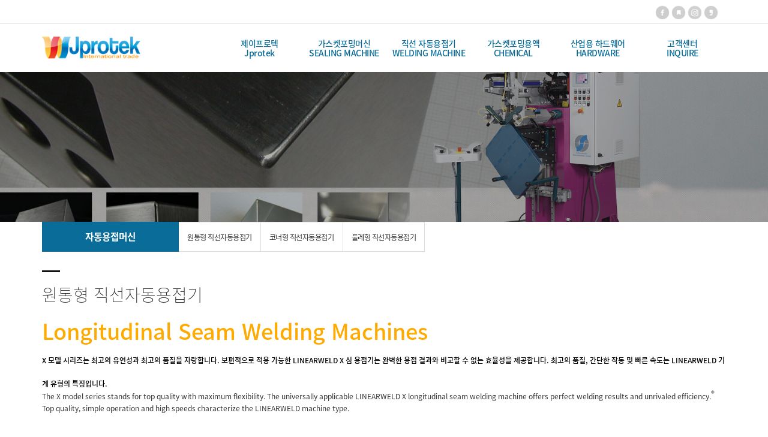

--- FILE ---
content_type: text/html
request_url: http://www.jprotek.com/default/mp2/mp2_sub1.php
body_size: 5912
content:
<!DOCTYPE html>
<html lang="ko">
<head>
<!------------------------------------------------------------------
deletion of the current branch prohibited
powered by nnin ( http://www.nnin.com )
------------------------------------------------------------------->
<meta http-equiv="Content-Type" content="text/html; charset=euc-kr">
<meta charset="utf-8">
<meta http-equiv="X-UA-Compatible" content="IE=edge">
<meta name="viewport" content="width=device-width, initial-scale=1.0, minimum-scale=1.0, maximum-scale=1.0">
<meta name="description" content="">
<meta name="keywords" content="">
<meta property="og:type" content="website">
<meta property="og:title" content="">
<meta property="og:description" content="">
<meta property="og:image" content="/default/img/_images/logo.png">
<link rel="icon" href="/default/img/_images/favicon.ico">
<title>제이프로텍 가스켓포밍전문,자동용접기전문</title>
<!-- Bootstrap core CSS -->
<link href="/default/img/_bootstrap/dist/css/bootstrap.min.css" rel="stylesheet">
<!-- IE10 viewport hack for Surface/desktop Windows 8 bug -->
<link href="/default/img/_bootstrap/assets/css/ie10-viewport-bug-workaround.css" rel="stylesheet">
<!-- HTML5 shim and Respond.js for IE8 support of HTML5 elements and media queries -->
<!--[if lt IE 9]>
<script src="https://oss.maxcdn.com/html5shiv/3.7.2/html5shiv.min.js"></script>
<script src="https://oss.maxcdn.com/respond/1.4.2/respond.min.js"></script>
<![endif]-->
<link rel='stylesheet' type='text/css' href='/default/img/_css/n_style_all.css'>
</head>

<body id="sub_wrap" class="ft_reset">

<!-- scrollTop : 스크롤탑 -->
<!-- 스크롤탑 -->
<div class="scrollToTop">
<a href="#"><i class="glyphicon glyphicon-menu-up"></i></a>
</div>

<!-- de44 : 퀵메뉴_우측 -->


<!-- de45 : 퀵메뉴_하단 -->



<!-- header -->
<div id="header">
    <div class="gnb">
        <!-- topArea -->

<div class="topArea">
    <div class="topArea_inner">

        <!-- 전화번호 -->
        <div class="nt_phone">
            <div>
                <i class="glyphicon glyphicon-phone-alt"></i><a href="tel:00-0000-0000">031-372-9435</a>
            </div>
        </div>
        
        <!-- 제품검색 -->
        <div class="nt_search">
            <script language="JavaScript" src="/cjs/ecshop/ecshop.js"></script>
<link rel='stylesheet' href='/default/inc/ecshop_search.css' type='text/css'>
<div class="product_search_side_nav">
    <form method='get' name='goods_search' action='/default/mall/mall1.php'>
        <input title='input' type='hidden' name='topmenu' value='3'>
        <input title='input' type='hidden' name='mode' value='search_list'>
        <dl>
            <dt>제품검색</dt>
            <dd><input title='input' type="text" class="text" id="product_search" name='search_content' chk='y' msg='검색어'>&nbsp;<img alt='' src="/default/img/main/btn_product_search.gif" alt="search" onclick="searchFormCheck('goods_search')" style='cursor:hand'>
            </dd>
        </dl>
    </form>
</div>
        </div>

        <!-- 퀵메뉴 -->
        <div class="nt_quick">
            <p>quick menu</p>
            <ul>
                <li><a href="http://www.jprotek.com/default/mp3/mp3_sub1.php?sub=01">가스켓포밍머신</a></li>
                <li><a href="http://www.jprotek.com/default/mp2/mp2_sub1.php?sub=01&com_board_category_code=c1">자동용접머신</a></li>
                <li><a href="http://www.jprotek.com/default/mp4/mp4_sub1.php?sub=01">포밍용액</a></li>
                <li><a href="http://www.jprotek.com/default/mp6/mp6_sub2.php?sub=02">기계문의</a></li>
            </ul>
        </div>

        <!-- 언어 -->
        <div class="nt_language">
            <ul>
                <li>
                    <a href="#none"><img src="/default/img/_images/language/language_flag_kr.png" alt="korea" /></a>
                </li>
                <li>
                    <a href="#none"><img src="/default/img/_images/language/language_flag_en.png" alt="usa" /></a>
                </li>
                <li>
                    <a href="#none"><img src="/default/img/_images/language/language_flag_cn.png" alt="china" /></a>
                </li>
                <li>
                    <a href="#none"><img src="/default/img/_images/language/language_flag_jp.png" alt="japan" /></a>
                </li>
            </ul>
        </div>

        <!-- sns -->
        <div class="nt_sns">
            <ul>
                <li>
                    <a href="#none"><img src="/default/img/_images/sns/sns_icon_fbk.png" alt="" class="n_swap" /></a>
                </li>
                <li>
                    <a href="#none"><img src="/default/img/_images/sns/sns_icon_blog.png" alt="" class="n_swap" /></a>
                </li>
                <li>
                    <a href="#none"><img src="/default/img/_images/sns/sns_icon_ins.png" alt="" class="n_swap" /></a>
                </li>
                <li>
                    <a href="#none"><img src="/default/img/_images/sns/sns_icon_kas.png" alt="" class="n_swap" /></a>
                </li>
            </ul>
        </div>

        <!-- 로그인 -->
        <div class="nt_login">
            <ul id="M_member_loginmenu">
                                <li><a href="/default/member/login.php?sub=01">login</a></li>
                <li><a href="/default/member/join.php?sub=02">join</a></li>
                            </ul>
        </div>

        <!-- 쇼핑몰 -->
        <div class="nt_shop">
            <p><a href="#none">online shopping</a></p>
            <ul>
                <li><a href="/default/mall/mall1.php?topmenu=&mode=list&cate_code=CA100001">쇼핑몰 바로가기</a></li>
                                <li><a href="/default/mypage/mypage2.php?sub=03&mode=basketList">장바구니</a></li>
                <li><a href="/default/mypage/mypage_qna.php?sub=04">상품문의</a></li>
                <li><a href="/default/mypage/mypage_review.php?sub=05">상품후기</a></li>
                <li class="shoppingCategory"><div id='leftoff' style='padding-top:5px'><a href='/default/mall/mall1.php?topmenu=&mode=list&cate_code=CA100001'>영상제품</a></div>
<div id='leftoff' style='padding-top:5px'><a href='/default/mall/mall1.php?topmenu=&mode=list&cate_code=CA100002'>음향제품</a></div>
<div id='leftoff' style='padding-top:5px'><a href='/default/mall/mall1.php?topmenu=&mode=list&cate_code=CA100003'>생활가정</a></div>
<div id='leftoff' style='padding-top:5px'><a href='/default/mall/mall1.php?topmenu=&mode=list&cate_code=CA100004'>개인가전</a></div>
<div id='leftoff' style='padding-top:5px'><a href='/default/mall/mall1.php?topmenu=&mode=list&cate_code=CA100005'>건강상품</a></div>
<div id='leftoff' style='padding-top:5px'><a href='/default/mall/mall1.php?topmenu=&mode=list&cate_code=CA100006'>전동공구</a></div>
</li>
            </ul>
        </div>

    </div>
</div>
        <!-- nav : 로고 & 상단메뉴 -->
<div class="nav">

    <!-- logoArea -->
    <div class="logoArea">
        <div class="logo">
            <a href="/default/index.php"><img src="/default/img/_images/logo.png" alt="logo" class="logo_off"><img src="/default/img/_images/logo_on.png" alt="logo" class="logo_on"></a>
        </div>
        <p class='button'><i class="glyphicon glyphicon-list"></i></p>
    </div>

    <!-- menuArea -->
    <div class="menuArea">

        <div class="nt_sitemap">
            <a href="/default/siteinfo/sitemap.php?sub=05"><i class="glyphicon glyphicon-th-large"></i></a>
        </div>

        <div class="mainmenu ft_reset">
            <!-- 메뉴갯수조절 : grid4, grid5, grid6, grid7 -->
            <ul class="grid6">

                <li>
                    <a href="#none"><div>제이프로텍</div><div>Jprotek</div></a>
                    <div class="submenu">
                        <a href="/default/mp1/mp1_sub1.php?sub=01">회사소개</a>
                        <a href="/default/mp1/mp1_sub2.php?sub=02">NEWS</a>
                        <a href="/default/mp1/mp1_sub3.php?sub=03">제품문의</a>
                    </div>
                </li>

                <li>
                     <a href="#none"><div>가스켓포밍머신</div><div>SEALING MACHINE</div></a>
                    <div class="submenu">
                        <a href="/default/mp3/mp3_sub1.php?sub=01">가스켓포밍 머신</a>
                        <a href="/default/mp3/mp3_sub2.php?sub=02">로봇포밍 머신</a>
                        <a href="/default/mp3/mp3_sub6.php?sub=03">자동화시스템 </a>
 
                    </div>
                     <li>
                   <a href="#none"><div>직선 자동용접기 </div><div>WELDING MACHINE</div></a>
                    <div class="submenu">
                        <a href="/default/mp2/mp2_sub1.php?sub=01&com_board_category_code=c1">원통형 직선 자동용접기</a>
                        <a href="/default/mp2/mp2_sub2.php?sub=02&com_board_category_code=c2">코너형 직선 자동용접기</a>
                        <a href="/default/mp2/mp2_sub3.php?sub=03&com_board_category_code=c3">둘레형 직선 자동용접기</a>
                    </div>                </li>
                </li>            

               
                    <li>
                     <a href="#none"><div>가스켓포밍용액</div><div>CHEMICAL</div></a>
                    <div class="submenu">
                        <a href="/default/mp4/mp4_sub1.php?sub=01">실링 폼 용액</a>
                        <a href="/default/mp4/mp4_sub2.php?sub=02">UL50e PU 폼 용액</a>
                    </div>
                </li>
                <li>
                    <a href="#none"><div>산업용 하드웨어</div><div>HARDWARE</div></a>
                    <div class="submenu">
                        <a href="/default/mp5/mp5_sub1.php?sub=01">산업용 하드웨어</a>
                    </div>
                </li>

                <li>
                    <a href="#none"><div>고객센터</div><div>INQUIRE</div></a>
                    <div class="submenu">
                        <a href="/default/mp6/mp6_sub1.php?sub=01">자료실</a>
                        <a href="/default/mp6/mp6_sub2.php?sub=02">제품문의</a>
                    </div>
                </li>

            </ul>
        </div>

    </div>

</div>
<!--//nav -->
    </div>
</div>
<!-- //header -->

<!-- wrap -->
<div id="module_contents">

<!-- 상단이미지 -->
<div class="nt_imgArea">
    <div class="con" style="background-image: url(/default/img/_des/de01/de01_img03.jpg);">
        <p class="animated fadeInRight">
            We have created a awesome theme
            <br>Far far away,behind the word mountains, far from the countries
        </p>
    </div>
</div>

<!-- 현재위치 -->
<div class="n_position">
    <img src="/default/img/_images/history_home.gif" alt="" /><span>자동용접 머신 >원통형 직선자동용접기 </span>
</div>

<!-- 본문 -->
<div class="n_contents">
    <div class="container">
        <div class="row">

            <!-- 메뉴 영역 -->
            <div class="col-sm-3">
                <!-- 페이지메뉴 -->
                <div class="pageMenu wide">
    <h2>자동용접머신</h2>
    <ul>
        <li ><a href="/default/mp2/mp2_sub1.php?sub=01&com_board_category_code=c1">원통형 직선자동용접기</a></li>
        <li ><a href="/default/mp2/mp2_sub2.php?sub=02&com_board_category_code=c2">코너형 직선자동용접기</a></li>
        <li ><a href="/default/mp2/mp2_sub3.php?sub=03&com_board_category_code=c3">둘레형 직선자동용접기</a></li>
    </ul>
</div>
                <!-- 배너 -->
                <!-- 좌측 배너 -->
<div class="left_banner">
    <p class="banner">
        <a href="/default/mp5/mp5_sub5.php?sub=05"><img src="/default/img/_images/left_banner/left_banner_img01.jpg" title="" alt=""></a>
        <a href="/default/mp4/mp4_sub1.php?sub=01"><img src="/default/img/_images/left_banner/left_banner_img02.jpg" title="" alt=""></a>
    </p>
</div>
<!-- 좌측 셀렉트 -->
<div class="form-group left_select">
    <select class="form-control" id="sel2" onchange="if(this.value)window.open(this.value);">
        <option value="">FAMILY SITE</option>
        <option value="http://www.naver.com">NAVER</option>
        <option value="http://www.daum.net">DAUM</option>
        <option value="http://map.naver.com/">네이버 지도</option>
        <option value=http://www.nnin.com>디자인닌</option>
    </select>
</div>
            </div>

            <!-- 내용 영역 -->
            <div class="col-sm-9">
                <div id="contentsArea">
                    <div class="n_tit_page">
                        <h2>원통형 직선자동용접기</h2>
                    </div>
<div><h1><span style="color: rgb(255, 170, 0);">Longitudinal Seam Welding Machines</span></h1><h1><span style="color: rgb(255, 170, 0);"><div tabindex="0" class="result-shield-container tlid-copy-target"><span class="tlid-translation translation" lang="ko"><span title=""><span style="font-size: 10pt;"><span style="color: rgb(0, 0, 0);"><span style="font-size: 9pt;">X 모델 시리즈는 최고의 유연성과 최고의 품질을 자랑합니다.
</span></span></span></span><span style="font-size: 10pt;"><span style="color: rgb(0, 0, 0);"><span style="font-size: 9pt;"> </span></span></span><span title=""><span style="font-size: 10pt;"><span style="color: rgb(0, 0, 0);"><span style="font-size: 9pt;">보편적으로 적용 가능한 LINEARWELD X  심 용접기는 완벽한 용접 결과와 비교할 수 없는 효율성을 제공합니다.</span></span></span></span><span style="font-size: 10pt;"><span style="color: rgb(0, 0, 0);"><span style="font-size: 9pt;"> </span></span></span><span title=""><span style="font-size: 10pt;"><span style="color: rgb(0, 0, 0);"><span style="font-size: 9pt;">최고의 품질, 간단한 작동 및 빠른 속도는 LINEARWELD 기계 유형의 특징입니다.</span></span></span></span></span><span class="tlid-translation-gender-indicator translation-gender-indicator"></span><span class="tlid-trans-verified-button trans-verified-button" role="button" style="display: none;"></span></div></span></h1><p><span style="font-size: 9pt;">The X model series stands for top quality with maximum flexibility. The universally applicable LINEARWELD X longitudinal seam welding machine offers perfect welding results and unrivaled efficiency.</span><sup><font size="2"><span style="font-size: 9pt;">®</span></font></sup><span style="font-size: 9pt;"> Top quality, simple operation and high speeds characterize the LINEARWELD machine type.</span></p>   </div>
        <!-- ms16 : 롤오버6단 -->
<div class="ms16">
    <div class="nm_tit">
           </div>
    <div class="container">
        <!-- de16 : 롤오버6단 -->

<div class="de21">
    <div class="row">
        
         
        <!---->
        <div class="col-sm-8 col-md-6 animate-box">
            <div class="box">
                <div class="imgArea">
                    <span class="overlay"></span>
                    <img src="/default/img/hauptbild-linearweldx.png" alt="" />
                </div>
                <div class="txtArea">
                    <h3>LINEARWELD X </h3>
                    <p>
                       X 모델 시리즈는 최고의 유연성과 최고의 품질을 자랑합니다. 보편적으로 적용 가능한 LINEARWELD X 종방향 심 용접기는 완벽한 용접 결과와 비교할 수 없는 효율성을 제공합니다. 최고의 품질, 간단한 작동 및 빠른 속도는 LINEARWELD 기계 유형의 특징입니다.
                    </p>
                    <span><a href="http://jprotek.cafe24.com/bizdemo69253/mp2/mp2_sub4.php" class="btn btn-default">자세히보기</a></span>
                </div>
            </div>
        </div>
        
        <!---->
        <div class="col-sm-8 col-md-6 animate-box">
            <div class="box">
                <div class="imgArea">
                    <span class="overlay"></span>
                    <img src="/default/img/hauptbild-linearweldxlextl.png" alt="" />
                </div>
                <div class="txtArea">
                    <h3>LINEARWELD XL EXTL </h3>
                    <p>
                        XL EXTL 시리즈는 최고의 품질과 최대의 견고함을 상징합니다. 가장 높은 하중을 위해 설계된 LINEARWELD XL EXTL은 모든 용접 요구 사항에 맞는 플랫폼을 제공합니다. 최신 제조 공정과 결합하여 특별히 설계된 클램핑 시스템을 통해 최대 15mm 두께의 시트를 외부에서 접합할 수 있습니다. 
                    </p>
                    <span><a href="http://jprotek.cafe24.com/bizdemo69253/mp2/mp2_sub5.php " class="btn btn-default">자세히보기</a></span>
                </div>
            </div>
        </div>
        
        <!---->
        <div class="col-sm-8 col-md-6 animate-box">
            <div class="box">
                <div class="imgArea">
                    <span class="overlay"></span>
                    <img src="/default/img/hauptbild-linearweldxp.png" alt="" />
                </div>
                <div class="txtArea">
                    <h3>LINEARWELD XP </h3>
                    <p>
                        XP 모델 시리즈는 최소 파이프 직경으로 최대 정밀도를 자랑합니다. 독특한 기계 기술을 통해 LINEARWELD XP는 타의 추종을 불허하는 생산성을 제공합니다. 최고의 품질, 간단한 작동 및 빠른 속도는 LINEARWELD 기계 유형의 특징입니다.
                    </p>
                    <span><a href="http://jprotek.cafe24.com/bizdemo69253/mp2/mp2_sub6.php " class="btn btn-default">자세히보기</a></span>
                </div>
            </div>
        </div>
            
        <!---->
        <div class="col-sm-8 col-md-6 animate-box">
            <div class="box">
                <div class="imgArea">
                    <span class="overlay"></span>
                    <img src="/default/img/LINEARWELD-XLS-INEX.png" alt="" />
                </div>
                <div class="txtArea">
                    <h3>LINEARWELD XLS INEX  </h3>
                    <p>
                        XLS INEX 모델 시리즈는 절대적인 만능 제품이며 최대의 견고성과 최고의 품질을 나타냅니다. 가장 높은 하중을 위해 설계된 LINEARWELD XLS INEX는 모든 용접 요구 사항에 맞는 플랫폼을 제공합니다. 최신 제조 공정과 결합하여 특별히 설계된 클램핑 시스템을 사용하면 최대 15mm 두께의 시트를 내부와 외부에서 모두 접합할 수 있습니다. 전기적으로 높이 조절이 가능한 클램핑 벤치 덕분에 XLS에는 거의 제한이 없습니다!
                    </p>
                    <span><a href="http://jprotek.cafe24.com/bizdemo69253/mp2/mp2_sub7.php " class="btn btn-default">자세히보기</a></span>
                </div>
            </div>
        </div>
        
      
        <!---->
        <div class="col-sm-8 col-md-6 animate-box">
            <div class="box">
                <div class="imgArea">
                    <span class="overlay"></span>
                    <img src="/default/img/LINEARWELD-XLS-EXTL.png" alt="" />
                </div>
                <div class="txtArea">
                    <h3>LINEARWELD XLS EXTL  </h3>
                    <p>
                        XLS EXTL 모델 시리즈는 최대의 견고성과 최대의 유연성을 나타냅니다. 가장 높은 하중을 위해 설계된 LINEARWELD XLS EXTL은 모든 용접 요구 사항에 맞는 플랫폼을 제공합니다. 최신 제조 공정과 결합하여 특별히 설계된 클램핑 시스템을 통해 최대 15mm 두께의 시트를 외부에서 접합할 수 있습니다. 전기적으로 높이 조절이 가능한 클램핑 벤치 덕분에 XLS에는 거의 제한이 없습니다!
                    </p>
                    <span><a href="http://jprotek.cafe24.com/bizdemo69253/mp2/mp2_sub8.php " class="btn btn-default">자세히보기</a></span>
                </div>
            </div>
        </div>
        
        

     <!---->
 <div class="col-sm-8 col-md-6 animate-box">
            <div class="box">
                <div class="imgArea">
                    <span class="overlay"></span>
                    <img src="/default/img/LINEARWELD-XL-INEX.png" alt="" />
                </div>
                <div class="txtArea">
                    <h3>LINEARWELD XL INEX</h3>
                       
                     <p>XL INEX 모델 시리즈는 절대적인 만능 제품이며 최고의 견고성과 최고의 품질을 상징합니다. 가장 높은 하중을 위해 설계된 LINEARWELD XL INEX는 모든 용접 요구 사항에 맞는 플랫폼을 제공합니다.</p>
                    <span><a href="http://jprotek.cafe24.com/bizdemo69253/mp2/mp2_sub9.php" class="btn btn-default">자세히보기</a></span>
                </div>
            </div>
        </div>    
   </div> 
</div>



   <div class="de21">
    <div class="row">
        
        <!---->


        <div class="col-sm-8 col-md-6 animate-box">
            <div class="box">
                <div class="imgArea">
                    <span class="overlay"></span>
                    <img src="/default/img/linearweld-xd.png" alt="" />
                </div>
                <div class="txtArea">
                    <h3>LINEARWELD XD  </h3>
                    <p>
                      XD 모델 시리즈는 최소 파이프 직경으로 최대의 유연성을 제공합니다. LINEARWELD XD는 정밀도와 최첨단 기술 외에도 타의 추종을 불허하는 품질을 제공합니다. 최고의 품질, 간단한 작동 및 빠른 속도는 LINEARWELD 기계 유형의 특징입니다.
                    </p>
                    <span><a href="http://jprotek.cafe24.com/bizdemo69253/mp2/mp2_sub14.php " class="btn btn-default">자세히보기</a></span>
                </div>
            </div>
        </div>
    <div class="col-sm-8 col-md-6 animate-box">
            <div class="box">
                <div class="imgArea">
                    <span class="overlay"></span>
                    <img src="/default/img/elenaone-hauptbild.png" alt="" />
                </div>
                <div class="txtArea">
                    <h3>ELENA ONE  </h3>
                    <p>
                     ELENA ONE은 단순한 용접기 그 이상입니다. 이는 생산의 미래에 대한 투자입니다. 당사 기계가 제공하는 입증된 성능과 품질을 활용하고 생산 공정의 효율성과 수익성을 동시에 높이십시오. ELENA ONE의 다재다능함을 확인하고 그 성능을 확인해보세요.
                    </p>
                    <span><a href="http://jprotek.cafe24.com/bizdemo69253/mp2/mp2_sub15.php " class="btn btn-default">자세히보기</a></span>
                </div>
            </div>
        </div>
    </div> 
</div>
    </div>
</div>  



        </div>
    </div>
</div>
   
            
</div>
<!-- //wrap -->

<!-- footer -->
<div id="n_footer">
    <!-- sec01 -->
    <div class="sec01">
        <div class="container">
            <div class="row">
                <div class="col-md-8">
                    <!-- sec01_01 -->
                    <div class="sec01_01">
                        <ul>
                            <li><a href="/default/index.php">HOME</a></li>
                            <li><a href="/default/siteinfo/rull_site.php?sub=01">GUIDE</a></li>
                            <li><a href="/default/siteinfo/service_rull.php?sub=02">AGREEMENT</a></li>
                            <li><a href="/default/siteinfo/personal.php?sub=03">PROVACY POLICY</a></li>
                            <li><a href="/default/siteinfo/email.php?sub=04">Email Collecting Prohibition</a></li>
                        </ul>
                    </div>
                </div>
                <div class="col-md-4">
                    <!-- sec01_02 -->
                    <div class="sec01_02">
                        <ul>
                            <!-- 관리자 ADMIN 버튼 -->
                            <li class="adminbtn"><a href="http://builder.cafe24.com/admin/" target="_blank">ADMIN</a></li>
                            <!-- SHOPPINGMALL 버튼 -->
                            <li class="shoppingmall"><a href="/default/mall/mall1.php?topmenu=&mode=list&cate_code=CA100001">SHOPPING MALL</a></li>
                        </ul>
                    </div>
                </div>
            </div>
        </div>
    </div>
    <!-- sec02 -->
    <div class="sec02">
        <div class="container">
            <div class="row">
                <!-- sec02_01 -->
                <div class="col-md-12">
                    <div class="sec02_01">
                        <!-- ns_address -->
                        <div class="ns_address">
                            
                            <ul>
                                <li><img src="/default/img/_images/logo.png" alt="logo">&copy; CopyRight Since 2014 Jprotek Co.Ltd Add : 경기도 화성시 동탄기흥로 570-6 822호 (18469) Tel: 031-372-9435 Fax:031-372-9436 E-mail: jprotek1@gmail.com</li>
                            </ul>
                        </div>
                    </div>
                </div>
                
            </div>
        </div>
    </div>
</div>
<!-- //footer -->

<!-- Placed at the end of the document so the pages load faster -->
<script src="/default/img/_js/jquery-1.12.4.min.js"></script>
<script src="/default/img/_js/jquery-ui.min.js"></script>
<!--<script>window.jQuery || document.write('<script src="/default/img/_bootstrap/assets/js/vendor/jquery.min.js"></script>')</script>-->
<script src="/default/img/_bootstrap/dist/js/bootstrap.min.js"></script>
<!-- IE10 viewport hack for Surface/desktop Windows 8 bug -->
<script src="/default/img/_bootstrap/assets/js/ie10-viewport-bug-workaround.js"></script>
<script src="/default/img/_js/jquery.easing.1.3.min.js"></script>
<script src="/default/img/_js/jquery.waypoints.min.js"></script>
<script src="/default/img/_js/main.js"></script>
<script src="/default/img/_js/n_jquery_new.js"></script>

</body>

</html><script language="javascript" type="text/javascript" src="/cjs/javascript.lib.js?date=1721110582"></script>

            <script type="text/javascript">
            var JsHost = (("https:" == document.location.protocol) ? "https://" : "http://");
            var sTime = new Date().getTime();
            document.write(unescape("%3Cscript id='log_script' src='" + JsHost + "blg-jsk.cafe24.com/weblog.js?uid=jprotek&t=" + sTime + "' type='text/javascript'%3E%3C/script%3E"));
            </script>
        

--- FILE ---
content_type: text/css
request_url: http://www.jprotek.com/default/img/_css/n_style_layout.css
body_size: 5706
content:
@charset 'utf-8';

/*****************************************************************
   deletion of the current branch prohibited
   powered by nnin ( http://www.nnin.com )
*****************************************************************/


html {
/*    overflow-x: hidden;*/
}

#main_wrap {
/*    border: 10px solid #f00;*/
}
#sub_wrap {
/*    border: 10px solid #f00;*/
}

#module_contents {
/*    border: 10px solid #f00;*/
}

/*****************************************************************
header : 상단전체영역
*****************************************************************/
#header {
    height: 120px;/* 120px, auto */
}
#header .gnb {
    -webkit-transition: all 0.2s ease-out;
    transition: all 0.2s ease-out;
    width: 100%;
    opacity: 1;
    position: fixed;
    top: 0px;
    z-index: 16;
    background-color: #fff;
/*
    border-bottom: 1px solid #fff;
    box-shadow: 0px 3px 5px rgba(0, 0, 0, 0.1);
*/
}
#header .gnb.on {
    top: -40px;
    background-color: #fff;
    border-bottom: 1px solid #ddd;
    box-shadow: 0px 3px 5px rgba(0, 0, 0, 0.1);
}
#header .gnb:after {
    position: absolute;
    z-index: -1;
    top: 0;
    left: 0;
    content: '';
    width: 100%;
    height: 40px;
    background-color: rgba(255, 255, 255, 0.2);
    border-bottom: 1px solid rgba(132, 132, 132, 0.2);
}

@media screen and (max-width: 991px) {
    #header {
        height: 100px;
    }
    #header .gnb {
        background-color: #fff;/**/
    }
    #header .gnb.on {
        top: 0px;
    }
}




/*****************************************************************
상단영역
*****************************************************************/
/* 상단영역 */
.topArea {
    width: 100%;
    max-width: 1300px;
    position: relative;
    margin: 0 auto;
    padding: 0px 15px;
    height: 40px;
    font-size: 0.875em;
    border: 0px solid #aaa;
}
.topArea_inner {
    float: right;
    padding: 5px 0;
}

@media screen and (max-width: 991px) {
    .topArea_inner {
        padding: 5px 0px 0;
    }
}





/*****************************************************************
상단영역 : 디자인샘플, 퀵메뉴, sns, 로그인, 기타
*****************************************************************/
/* nt_phone : 전화걸기 */
.nt_phone {
    position: absolute;
    top: 0px;
    left: 0px;
    padding-left: 15px;
}
.nt_phone div {
    width: 150px;
    height: 40px;
    line-height: 40px;
    text-align: left;
    background-color: transparent;
    border-right: 1px solid #eee;
    font-size: 1.0em;
}
    
.nt_phone div i {
    -webkit-transition: all 0.2s ease-out;
    transition: all 0.2s ease-out;
    background-color: #aaa;
    border-radius: 2px;
    padding: 5px;
    vertical-align: baseline;
    font-weight: 500;
    font-size: 1.0em;
    color: #fff;
}
.nt_phone div:hover i {
    background-color: #666;
}

.nt_phone div a {
    vertical-align: baseline;
    margin-left: 10px;
    font-weight: 500;
    font-size: 1.250em;
    color: #666;
}




/* nt_quick : 제품검색 */
.product_search_side_nav {
    padding: 0px !important;
}

.nt_search {
    position: relative;
    float: left;
    margin-right: 10px;
}
.nt_search dl {
    overflow: hidden;
}
.nt_search dl dt {
    float: left;
    padding: 7px 10px 0 0;
    font-weight: 400;
    color: #888;
    display: none;
}
.nt_search dl dd {
    float: left;
}
.nt_search dl dd input {
    border: 1px solid #ccc;
    width: 150px !important;
    height: 30px !important;
    padding: 1px 5px;
}



/* nt_quick : 퀵메뉴 */
.nt_quick {
    position: relative;
    float: left;
    margin-right: 10px;
}
.nt_quick p {
    width: 130px;
    height: 30px;
    line-height: 30px;
    text-align: center;
    cursor: pointer;
    color: #666;
    -webkit-transition: all 0.2s ease-out;
    transition: all 0.2s ease-out;
}
.nt_quick:hover p {
    color: #666;
}
.nt_quick ul {
    z-index: 100;
    position: absolute;
    top: 30px;
    left: 0;
    background-color: #fff;
    border: 1px solid #ccc;
    width: 130px;
    display: none;
}
.nt_quick ul li {
    
}
.nt_quick ul li a {
    display: block;
    line-height: 35px;
    border-bottom: 1px solid #ddd;
    text-align: center;
    font-weight: 400;
    font-size: 1.0em;
    -webkit-transition: all 0.2s ease-out;
    transition: all 0.2s ease-out;
}
.nt_quick ul li:hover a {
    position: relative;
    padding-left: 10px;
    color: #666;
}
.nt_quick ul li:hover a:before {
    position: absolute;
    top: 19px;
    left: 5px;
    content: '';
    background-color: #333;
    width: 5rpx;
    height: 1px;
}
.nt_quick ul li:last-child a {
    border-bottom: none;
}




/* nt_language : 언어 */
.nt_language {
    float: left;
    margin-right: 10px;
}
.nt_language ul {
    overflow: hidden;
    float: right;
}
.nt_language li {
    float: left;
    margin-left: 1px;
    margin-top: 4px;
    opacity: 0.6;
}
.nt_language li:hover,
.nt_language li.on {
    opacity: 1.0;
}




/* sns :소셜아이콘 */
.nt_sns {
    float: left;
    margin-right: 10px;
}
.nt_sns ul {
    overflow: hidden;
    float: right;
}
.nt_sns li {
    float: left;
    text-align: center;
    margin-left: -3px;
    margin-top: 4px;
    font-size: 0;
}

.nt_sns li img {
    border: 0px;
    width: 80%;
    opacity: 0.8;
    -webkit-transition: all 0.2s ease-out;
    transition: all 0.2s ease-out;
}
.nt_sns li img.on {
    opacity: 1.0;
    transform: rotate(30deg);
    -webkit-transition: all 0.2s ease-out;
    transition: all 0.2s ease-out;
}




/* nt_login : 로그인 */
.nt_login {
    float: left;
}
.nt_login ul {
    overflow: hidden;
}
.nt_login li {
    float: left;
    margin-left: 1px;
}
.nt_login li a {
    -webkit-transition: all 0.2s ease-out;
    transition: all 0.2s ease-out;
    display: block;
    width: 60px;
    height: 30px;
    line-height: 30px;
    text-align: center;
    background-color: rgba(255,255,255,0.6);
    border: 1px solid rgba(100,100,100,0.2);
    border-radius: 2px;
    color: #555;
}
.nt_login li a:hover {
    background-color: rgba(255,255,255,0.8);
    color: #111;
}




/* 쇼핑몰 : online shopping */
.nt_shop {
    position: relative;
    float: left;
    margin-left: 5px;
/*    display: block;*/
}
.nt_shop p a {
    width: 120px;
    height: 30px;
    line-height: 30px;
    display: inline-block;
    text-align: center;
    background-color: #bbb;
    color: #fff;
    border-radius: 2px;
    cursor: pointer;
    -webkit-transition: all 0.2s ease-out;
    transition: all 0.2s ease-out;
}
.nt_shop:hover p a {
    background-color: #aaa;
}
.nt_shop ul {
    position: absolute;
    top: 30px;
    left: 0;
    z-index: 110;
    width: 120px;
    background-color: #fff;
    border: 1px solid #ddd;
    display: none;
}
.nt_shop ul li a {
    -webkit-transition: all 0.2s ease-out;
    transition: all 0.2s ease-out;
    display: block;
    line-height: 35px;
    border-bottom: 1px solid #ddd;
    text-align: center;
    color: #666;
}
.nt_shop ul li:hover a {
    position: relative;
    padding-left: 10px;
    font-weight: 400;
    color: #333;
}
.nt_shop ul li:hover a:before {
    position: absolute;
    top: 19px;
    left: 5px;
    content: '';
    background-color: #333;
    width: 5px;
    height: 1px;
}
.nt_shop ul li:last-child a {
    border-bottom: none;
}

/* shoppingCategory */
.nt_shop .shoppingCategory {
    border: 3px solid #ddd;
    display: block;/* none, block */
}
.nt_shop .shoppingCategory > div {
    padding: 0px !important;
    border-bottom: 1px solid #ddd;
}
.nt_shop .shoppingCategory > div > a {
    padding: 0px;
}
.nt_shop .shoppingCategory:hover > div > a {
    padding: 0px !important;
}
.nt_shop .shoppingCategory > div:hover > a {
    background-color: #eee;
    color: #000 !important;
}
.nt_shop .shoppingCategory:hover > div > a:before {
    display: none;
}






/*****************************************************************
상단영역 > 사이트맵 : sitemap
*****************************************************************/
/* 상단 분류메뉴 영역 : ICON (스크롤시 나타남) */
.nt_sitemap {
    display: block;/* none, block */
    position: absolute;
    top: 10px;
    right: 0;
    float: left;
    opacity: 0;
    transition: all 0.4s ease-out;
    transform: translate(-40px, 10px);
}
.nt_sitemap.on {
    opacity: 1;
    transition: all 0.4s ease-out;
    transform: translate(-1px, 10px);
}
.nt_sitemap a i {
    width: 40px;
    height: 40px;
    padding: 12px 0 0 13px;
    overflow: hidden;
    background-color: #111;
    border-radius: 2px;
    display: inline-block;
    text-align: left;
    color: #aaa;
    font-size: 1.250em;
}
.nt_sitemap a:hover i {
    color: #fff;
}

@media screen and (max-width: 991px) {
    .nt_sitemap {
        display: none;
    }
}











/*****************************************************************
영역나누기 : 로고영역 &amp; 메뉴영역
*****************************************************************/
#header .gnb .nav {
    width: 100%;
    max-width: 1300px;
    margin: 0px auto;
    padding: 0px 15px;
}

#header .gnb .nav .logoArea {
    width: 25.6%;/* 25.6%, 100% */
    height: 80px;
    float: left;
    margin: 0px 0;
    overflow: hidden;
    display: table;
    position: relative;
}
#header .gnb .nav .menuArea {
    width: 74.4%;/* 65%, 74.4%, 100% */
    float: right;
    position: relative;
}

@media screen and (max-width: 991px) {
    #header .gnb .nav {
        width: 100%;
        background-color: transparent;/**/
    }
    #header .gnb .nav .logoArea {
        width: 100%;
        height: 60px;
    }
    #header .gnb .nav .menuArea {
        width: 100%;
    }
}




/*****************************************************************
상단영역 : 로고, 카테고리메뉴 : (모바일공통)
*****************************************************************/
/* 로고 */
.logoArea .logo {
    display: table-cell;
    vertical-align: middle;
    text-align: left;/**/
}

.logoArea .logo a {
    text-align: center;
    display: inline-block;
    max-width: 100%;
    position: relative;
    background-color: transparent;/**/
}

.logoArea .logo .logo_off {
    -webkit-transition: all 0.2s ease-out;
    transition: all 0.2s ease-out;
    opacity: 1;
}
.logoArea .logo a:hover .logo_off {
    -webkit-transform: translate(20px, 0px);
    transform: translate(20px, 0px);
    opacity: 0;
}

.logoArea .logo .logo_on {
    -webkit-transition: all 0.2s ease-out;
    transition: all 0.2s ease-out;
    transform: translate(20px, 0px);
    opacity: 0;
    position: absolute;
    top: 0px;
    left: 0px;
}
.logoArea .logo a:hover .logo_on {
    -webkit-transform: translate(0px, 0px);
    transform: translate(0px, 0px);
    opacity: 1;
}

.logoArea .logo img {
    max-width: 325px;/**/
    width: 100%;
/*    background-color: #ddd;*/
}

@media screen and (max-width: 991px) {
    .logoArea .logo {
        text-align: left;/**/
    }
    
    .logoArea .logo img {
        width: auto;
        height: 60px;
    }
}




/* 햄버거메뉴 버튼 */
.logoArea .button {
    display: none;
    width: 40px;
    height: 40px;
    margin-right: 0px;
    padding-top: 10px;
    text-align: center;
    background-color: #111;
    color: #fff;
    cursor: pointer;
}
.logoArea .button.on {
    background-color: #d00000;
    color: #fff;
}

@media screen and (max-width: 991px) {
    #header .gnb .nav .logoArea .button {
        display: block;
        position: absolute;
        top: 10px;
        right: 0px;
        border-radius: 2px;
    }
}




/*****************************************************************
상단영역 > 1차메뉴 > 배경색상,갯수
*****************************************************************/
/* 1차메뉴 영역 */
.mainmenu {
    -webkit-transition: all 0.4s ease-out;
    transition: all 0.4s ease-out;
    margin: 0 auto;
    border: 0px solid #f00;
}
.mainmenu.on {
    padding-right: 50px;/* 0px, 50px, 60px */
}

.mainmenu > ul {
    float: right;
    width: 100%;
/*    background-color: #fff;*/
}


/* grid : 메뉴갯수 */
.mainmenu > ul.grid3 > li {
    width: 33.33%;
}
.mainmenu > ul.grid4 > li {
    width: 25%;
}
.mainmenu > ul.grid5 > li {
    width: 20%;
}
.mainmenu > ul.grid6 > li {
    width: 16.66%;
}
.mainmenu > ul.grid7 > li {
    width: 14.28%;
}
.mainmenu > ul.grid8 > li {
    width: 12.50%;
}
.mainmenu > ul.grid9 > li {
    width: 11.0%;
}
.mainmenu > ul.grid10 > li {
    width: 10.0%;
}


/* 1차메뉴 */
.mainmenu > ul > li {
    position: relative;
    float: left;
    border-left: 0px solid #ccc;/**/
    width: 100%;
    height: 70px;/**/
    margin-top: 5px;/**/
    display: table;
}
.mainmenu > ul > li:first-child {
    border: none;/**/
}
.mainmenu > ul > li:hover {
    background-color: transparent;/**/
}

/* 1차메뉴 : 개별 */
.mainmenu > ul > li > a {
    -webkit-transition: all 0.1s ease-out;
    transition: all 0.1s ease-out;
    position: relative;
    line-height: 120%;
    display: table-cell;
    text-align: center;
    vertical-align: middle;
    word-break: break-all;
    overflow: hidden;
    padding: 0 3px;
    border-right: 0px solid #fff;/**/
    border-radius: 0px 0px 0px 0px;
    letter-spacing: -0.5px;/**/
    font-weight: 500;
    font-size: 1.0em;
    color: #0a6c98;
}

/* 1차메뉴 : 마우스오버시 */
.mainmenu > ul > li:hover > a,
.mainmenu > ul > li.on > a {
    padding-top: 0px;
    background-color: #fff;
    color: #0a6c98;
}

.mainmenu > ul > li:last-child > a {
    border-right: none;
}


/* 1차메뉴 : 블릿 */
.mainmenu > ul > li:hover > a:before,
.mainmenu > ul > li.on > a:before {
    display: block;
    position: absolute;
    top: 5px;
    left: 50%;
    content: '';
    width: 50%;
    height: 1px;
    margin-left: -25%;
    background-color: #fff;
}


/* 2차메뉴 */
.submenu {
    display: none;
    position: absolute;
    top: 70px;/**/
    left: 0px;
    width: 100%;
    border-top: 1px solid #ddd;
    border-bottom: 1px solid #ddd;
    box-sizing: border-box;
/*    box-shadow: 0px 10px 10px rgba(0, 0, 0, 0.1);*/
    padding-top: 0px;/**/
    background-color: transparent;/**/
}

/* 2차메뉴 : 개별 */
.submenu a {
    display: block;
    text-align: center;
    padding: 0px 1px;/**/
    height: 50px;
    line-height: 50px;
    border: 1px solid #ddd;
    border-width: 0 1px 0px;
    border-top: 1px solid #ddd;
    background-color: #fff;
    position: relative;
    word-break: break-all;
    white-space: nowrap;
    overflow: hidden;
    letter-spacing: -0.0px;/**/
    font-weight: 400;
    font-size: 0.875em;
    color: #111;
}

.submenu a:hover {
    background-color: #ddd;
    color: #ff9900;/*폰트색상*/
}

.submenu a:first-child {
    border-top: 0px solid #fff;
}

/* 2차메뉴 : 블릿 */
/*
.submenu a:before {
    -webkit-transition: all 0.2s ease-out;
    transition: all 0.2s ease-out;
    position: absolute;
    top: 24px;
    left: 10px;
    content: '';
    width: 1px;
    height: 1px;
}
.submenu a:hover:before {
    width: 10px;
    background-color: #000;
}
*/


/*****************************************************************
모바일 : 991px이하 > 카테고리메뉴
*****************************************************************/
@media screen and (max-width: 991px) {
    
    /* 1차메뉴 */
    #header .gnb .nav .mainmenu {
        display: none;
        position: absolute;
        width: 100%;/* 70%, 100% */
        padding-top: 0px;
        opacity: 0.95;/**/
        right: 0px;
    }
    #header .gnb .nav .mainmenu > ul {
        max-height: 500px;
        overflow: auto;
        margin-top: 1px;
    }
    #header .gnb .nav .mainmenu > ul > li {
        width: 100%;
        height: 50px;
        margin-top: 0px;/**/
        border-top: 1px solid #444;
    }
    #header .gnb .nav .mainmenu > ul > li:last-child {
        border-bottom: 1px solid #444;
    }
    #header .gnb .nav .mainmenu > ul > li > a {
        display: block;
        background-color: #333;/**/
        height: 50px;
        line-height: 50px;
        margin: 0px 0 0;/**/
        padding: 0px;
        border-right: 0px solid #fff;
        border-radius: 0;
        font-size: 1.0em;
        color: #fff;
    }
    #header .gnb .nav .mainmenu > ul > li:hover > a,
    #header .gnb .nav .mainmenu > ul > li.on > a {
        background-color: #111;/**/
        border-top: 0px;
    }
    .mainmenu > ul > li:hover > a:before,
    .mainmenu > ul > li.on > a:before {
        display: none;
    }
    
    
    /* 2차메뉴 */
    #header .gnb .nav .mainmenu > ul > li .submenu {
        position: relative;
        top: 0px;
        left: 0px;
        padding: 0;
        height: auto;
        padding-top: 0px;
        border: none;
    }
    #header .gnb .nav .mainmenu > ul > li .submenu a {
        height: 50px;
        line-height: 50px;
        background-color: #fff;
        font-size: 1.0em;
        color: #333;
    }
    #header .gnb .nav .mainmenu > ul > li .submenu a:hover {
        background-color: #ccc;
        color: #333;
    }
    
    #header .gnb .mainmenu {
        -webkit-transition: none;
        transition: none;
    }
    #header .gnb .mainmenu.on {
        padding-right: 0px;
        -webkit-transition: none;
        transition: none;
    }
}

@media screen and (min-width: 992px) {
    #header .gnb .nav .mainmenu {
        display: block !important;
        position: relative;
    }
}

/**/
@media screen and (max-width: 1199px) {
    .mainmenu > ul > li > a {
        font-size: 0.875em;
    }
    .submenu a {
        font-size: 0.875em;
    }
}





/*****************************************************************
상단영역 리사이즈 : .topArea, .nav
*****************************************************************/
@media screen and (max-width: 1299px) {
    #header .gnb .topArea,
    #header .gnb .nav {
        max-width: 1170px;
    }
}

@media screen and (max-width: 1199px) {
    #header .gnb .topArea,
    #header .gnb .nav {
        max-width: 970px;
    }
}

@media screen and (max-width: 991px) {
    #header .gnb .topArea,
    #header .gnb .nav {
        max-width: 750px;
/*        padding: 0 15px;*/
    }
}












/*****************************************************************
서브페이지 > 레이아웃
*****************************************************************/
/* 서브페이지 상단여백 */
#sub_wrap {
    margin-top: 0px;
}

#contentsArea {
    max-width: 100%;
    text-align: left;
    background-color: #fff;
    margin-top: 0px;
}
#contentsArea img {
    max-width: 100%;
}


/*****************************************************************
서브페이지 > 상단이미지 : 공통
*****************************************************************/
/* 상단배경이미지 */
.nt_imgArea {
    width: 100%;
    height: 250px;
    background-color: #fff;
    overflow: hidden;
    margin: 0 auto;
    text-align: center;
    display: table;
}
.nt_imgArea .con {
    width: 100%;
    background-position: center center;
    background-size: cover;/* 사용값 : cover, auto */
    animation-name: zoom;
    animation-duration: 2s;
    animation-delay: 1.5s;
    animation-iteration-count: 1;
    animation-direction: alternate;
    animation-fill-mode: forwards;
    display: table-cell;
    vertical-align: middle;
    transform: scale(1.1, 1.1);
}
.nt_imgArea .con:before {
    position: absolute;
    content: '';
    top: 0;
    left: 0;
    background: rgba(0, 0, 0, 0.3);/* overlay */
    width: 100%;
    height: 250px;
}

@keyframes zoom {
    from {
        transform: scale(1.1, 1.1);
    }
    to {
        transform: scale(1.0, 1.0);
    }
}

/* 설명텍스트 */
.nt_imgArea .con p {
    display: none;/* 사용값 : none, block */
    max-width: 1300px;
    margin: 0 auto;
    padding: 0px 15px 0;/* 여백조절 */
    text-align: right;/* 위치조절 : left, center, right */
    font-size: 0.750em;
	font-weight: 100;
    color: rgba(255, 255, 255, 0.2);
}

@media screen and (max-width: 991px) {
    .nt_imgArea {
        height: 150px;
    }
}





/*****************************************************************
서브페이지 > 현재위치
*****************************************************************/
.n_position {
    max-width: 1300px;
    padding-right: 15px;
    margin: 10px auto 0;
    text-align: right;
    font-size: 0.875em;
    font-weight: 300;
    color: #333;
    display: block;/* none, block */
}
.n_position img {
    padding-right: 5px;
}

/* 본문내용 */
.n_contents {
    margin: 0px 0 50px;/**/
}

@media screen and (max-width: 991px) {
    .n_position {
        display: none;
    }
}






/*****************************************************************
서브페이지 > 페이지메뉴 공통
*****************************************************************/
.pageMenu {
    max-width: 230px;
    margin: 0px 0px;
    text-align: center;
    overflow: hidden;
}

.pageMenu h2 {
    background-color: #0a6c98;
    width: 100%;
    height: 80px;
    line-height: 80px;
    margin-bottom: 1px;
    font-size: 1.125em;
    font-weight: 700;
    color: #fff;
}
.pageMenu ul {
    overflow: hidden;
    width: 100%;
    border-top: 1px solid #ddd;
}
.pageMenu ul li,
.pageMenu #leftoff,
.pageMenu #lefton {
/*    float: left;*/
    width: 100%;/* 12.5%, 100% */
    padding: 0px !important;
}
.pageMenu ul li a,
.pageMenu #leftoff a,
.pageMenu #lefton a {
    -webkit-transition: all 0.1s ease-out;
    transition: all 0.1s ease-out;
    display: block;
    height: 50px;
    line-height: 50px;
    padding: 0 0px;
    overflow: hidden;
    background-color: #fff;
    border: 1px solid #ddd;
    border-width: 0px 1px 1px 1px;
    box-sizing: border-box;
    letter-spacing: -0.5px;
    font-size: 0.875em;
    color: #333;
}
.pageMenu ul li:hover a,
.pageMenu #leftoff:hover a {
    background-color: #eee;
    color: #000;
}
.pageMenu ul li.on a,
.pageMenu #lefton a {
    background-color: #eee;
    box-sizing: border-box;
    color: #ff9900;
    font-weight: 700;
    position: relative;
}

/* 내용영역 */
@media screen and (max-width: 991px) {
    .n_contents > .container > .row > div {
        width: 100%;
    }
    
    /* 페이지메뉴 숨김 */
    .n_contents > .container > .row > div.col-sm-3 {
        display: none;
    }
    .n_contents > .container > .row > div.col-sm-3 > .pageMenu {
        max-width: 100%;
    }
}



/*****************************************************************
서브페이지 > 배너
*****************************************************************/
.left_banner {
    max-width: 230px;
    margin-top: 10px;
    text-align: left;
    display: block;/* none, block */
}
.left_banner a {
    display: inline-block;
    margin-top: 5px;
}
.left_banner img {
    width: 100%;
}

.left_banner.on {
    display: none;
}

@media screen and (max-width: 991px) {
    .left_banner {
        display: none;
    }
}



/*****************************************************************
서브페이지 > 셀렉트
*****************************************************************/
.left_select {
    max-width: 230px;
    display: block;/* none, block */
}
.left_select select {
    margin-top: 10px;
    border-radius: 2px;
    font-size: 0.875em;
}

.left_select.on {
    display: none;
}

@media screen and (max-width: 991px) {
    .left_select select {
        display: none;
    }
}



/*****************************************************************
서브페이지 > 페이지 타이틀
*****************************************************************/
.n_tit_page {
    padding: 26px 0;
    text-align: left;
    position: relative;
    color: #111;
    border: 0px solid #f00;
}
.n_tit_page:before {
    content: '';
    position: absolute;
    top: 0px;
    left: 0px;
    width: 30px;
    height: 3px;
    background-color: #111;
}

.n_tit_page h2 {
    font-weight: 100;
    font-size: 2.0em;
    color: #111;
}
.n_tit_page p {
    padding: 10px 0;
    line-height: 110%;
    font-size: 0.875em;
    font-weight: 100;
    color: #aaa;
}

@media screen and (max-width: 991px) {
    .n_tit_page {
        margin-top: 20px;
    }
}





/*****************************************************************
de_module : 디자인모듈
*****************************************************************/
.de_module,
.n_board_txt,
.n_board_gallery {
/*    border: 10px solid #f00;*/
}






/*****************************************************************
공통하단 : 공통영역
*****************************************************************/
#n_footer {
    width: 100%;
    margin-top: 0px;
    padding-bottom: 20px;
    background-color: #fff;/**/
    text-align: left;
}

#n_footer:after {
    content: '';
    display: block;
    clear: both;
}


/*****************************************************************
공통하단 : sec01 : 영역
*****************************************************************/
#n_footer .sec01 {
    padding: 15px 0;
    background-color: #ddd;/**/
    display: none;
}


/*****************************************************************
공통하단 : sec01 > sec01_01 : HOME,GUIDE,AGREEMENT...
*****************************************************************/
#n_footer .sec01 .sec01_01 ul {
    overflow: hidden;
}
#n_footer .sec01 .sec01_01 ul li {
    float: left;
    padding-right: 20px;
}
#n_footer .sec01 .sec01_01 ul li a {
    position: relative;
    display: block;
    font-size: 0.875em;
    font-weight: 400;
    color: #666;
    padding: 5px 0;
}
#n_footer .sec01 .sec01_01 ul li a:hover {
    color: #111;
}
#n_footer .sec01 .sec01_01 ul li a:after {
    content: '';
    position: absolute;
    top: 11px;
    right: -11px;
    width: 1px;
    height: 6px;
    background-color: #666;
}
#n_footer .sec01 .sec01_01 ul li:last-child a:after {
    display: none;
}


/*****************************************************************
공통하단 : sec01 > sec01_02 : admin, shoppingmall
*****************************************************************/
#n_footer .sec01 .sec01_02 {
    overflow: hidden;
    border: 0px solid #f00;
}
#n_footer .sec01 .sec01_02 ul {
    overflow: hidden;
    float: right;
}
#n_footer .sec01 .sec01_02 ul li {
    float: left;
    margin: 0 0 0 5px;
}
#n_footer .sec01 .sec01_02 ul li a {
    display: block;
    background-color: #888;
    border-radius: 2px;
    padding: 5px 12px;
    font-size: 0.875em;
    color: #eee;
}
#n_footer .sec01 .sec01_02 ul li:hover a {
    background-color: #333;
    color: #eee;
}

@media screen and (max-width: 991px) {
    #n_footer .sec01 .sec01_02 ul {
        float: left;
    }
    #n_footer .sec01 .sec01_02 ul li {
        margin: 5px 5px 5px 0;
    }
}




/*****************************************************************
공통하단 : sec02 : 영역
*****************************************************************/
/* sec02 */
#n_footer .sec02 {
    margin: 30px 0 0;
}


/*****************************************************************
공통하단 : sec02 > sec02_01 : 로고, 주소 등...
*****************************************************************/
#n_footer .sec02 .sec02_01 .ns_address h2 {
    font-size: 2.0em;
    font-weight: 700;
    color: #333;
/*    padding-bottom: 10px;*/
}
#n_footer .sec02 .sec02_01 .ns_address ul {
    padding: 0px 0;
}
#n_footer .sec02 .sec02_01 .ns_address ul li {
    font-size: 0.875em;
    line-height: 22px;
    color: #333;
}
#n_footer .sec02 .sec02_01 .ns_address ul li span {
    color: #555;
}
#n_footer .sec02 .sec02_01 .ns_address a:hover,
#n_footer .sec02 .sec02_01 .ns_address a:visited {
    color: #555;
}
#n_footer .sec02 .sec02_01 .ns_address .use {
    display: inline-block;
    background-color: #aaa;
    border-radius: 2px;
    padding: 5px 10px;
    margin: 5px 0 0;
    line-height: 120%;
    font-size: 0.875em;
    color: #eee;
}
#n_footer .sec02 .sec02_01 .ns_address .des {
    margin: 0px auto 30px;
    font-size: 0.750em;
    font-weight: 100;
    line-height: 120%;
    color: #bbb;
/*    display: none;*/
}




/*****************************************************************
공통하단 : sec02 > sec02_02 : QUICK LINK
*****************************************************************/
#n_footer .sec02 .sec02_02 .ns_link {
    margin-bottom: 20px;
}
#n_footer .sec02 .sec02_02 .ns_link h3 {
    font-size: 1.0em;
    font-weight: 500;
    color: #222;
    padding: 5px 0;
}
#n_footer .sec02 .sec02_02 .ns_link .form-group {
    margin: 5px 0 10px;
    display: block;
}
#n_footer .sec02 .sec02_02 .ns_link .form-group select {
    font-size: 0.850em;
    border-radius: 2px;
}
#n_footer .sec02 .sec02_02 .ns_link ul li {
    padding-bottom: 5px
}
#n_footer .sec02 .sec02_02 .ns_link ul li a {
    display: block;
    font-size: 0.875em;
    color: #666;
}
#n_footer .sec02 .sec02_02 .ns_link ul li a:hover {
    color: #111;
}
#n_footer .sec02 .sec02_02 .ns_link .glyphicon {
    font-size: 1.0em;
    color: #444;
    padding-right: 10px;
}




/*****************************************************************
공통하단 : sec02 > sec02_02 : familySite
*****************************************************************/
#n_footer .sec02 .sec02_02 .ns_familySite {
    margin-bottom: 30px;
}
#n_footer .sec02 .sec02_02 .ns_familySite h3 {
    font-size: 1.0em;
    font-weight: 500;
    color: #222;
    padding: 5px 0;
}
#n_footer .sec02 .sec02_02 .ns_familySite ul {
    overflow: hidden;
}
#n_footer .sec02 .sec02_02 .ns_familySite ul li {
    -webkit-transition: all 0.2s ease-out;
    transition: all 0.2s ease-out;
    border-radius: 2px;
    overflow: hidden;
    float: left;
    width: 55px;
    max-height: 55px;
    margin: 0px 3px 3px 0px;
    border: 1px solid #ccc;
    opacity: 0.6;
}
#n_footer .sec02 .sec02_02 .ns_familySite ul li:hover {
    opacity: 1.0;
}
#n_footer .sec02 .sec02_02 .ns_familySite ul li img {
    width: 100%;
    height: 100%;
}




/************************************************************
공통하단 : sec02 > sec02_03 : BANK INFO(계좌번호)
************************************************************/
#n_footer .sec02 .sec02_03 .ns_bank {
    margin-bottom: 25px;
}
#n_footer .sec02 .sec02_03 .ns_bank h3 {
    font-size: 1.0em;
    font-weight: 500;
    color: #222;
    padding: 5px 0;
}
#n_footer .sec02 .sec02_03 .ns_bank ul li {
    font-size: 0.875em;
    line-height: 140%;
    letter-spacing: 2px;
    color: #888;
}
#n_footer .sec02 .sec02_03 .ns_bank ul li span {
    letter-spacing: 0px;
    padding-right: 1px;
    vertical-align: top;
    color: #555;
}


/************************************************************
공통하단 : sec02 > sec02_03 : ESCROW SERVICE(에스크로)
************************************************************/
#n_footer .sec02 .sec02_03 .ns_escrow {
    margin-bottom: 10px;
}
#n_footer .sec02 .sec02_03 .ns_escrow h3 {
    font-size: 1.0em;
    font-weight: 500;
    color: #222;
    padding: 5px 0;
}
#n_footer .sec02 .sec02_03 .ns_escrow p {
    font-size: 0.875em;
    color: #888;
    line-height: 120%;
}
#n_footer .sec02 .sec02_03 .ns_escrow ul {
    overflow: hidden;
    margin-top: 5px;
}
#n_footer .sec02 .sec02_03 .ns_escrow ul li {
    -webkit-transition: all 0.2s ease-out;
    transition: all 0.2s ease-out;
    border-radius: 2px;
    overflow: hidden;
    float: left;
    width: 43px;
    height: 43px;
    margin: 0px 3px 3px 0px;
    border: 1px solid #ccc;
    opacity: 0.6;
}
#n_footer .sec02 .sec02_03 .ns_escrow ul li:hover {
    opacity: 1.0;
}
#n_footer .sec02 .sec02_03 .ns_escrow ul li img {
    width: 100%;
    height: 100%;
}








/*****************************************************************
기타 > 스크롤탑
*****************************************************************/
.scrollToTop {
    text-align: center;
    position: fixed;
    z-index: 100;
    bottom: 20px;
    right: 20px;
    display: none;
    background-color: #111;
    border-radius: 2px;
}
.scrollToTop:hover {
    bottom: 20px;
}

.scrollToTop a {
    display: block;
    width: 40px;
    height: 40px;
    font-size: 1.0em;
    padding-top: 10px;
    color: #aaa;
}
.scrollToTop a:hover {
    color: #fff;
}







--- FILE ---
content_type: text/css
request_url: http://www.jprotek.com/default/img/_css/n_style_de.css
body_size: 7477
content:
@charset 'utf-8';

/*****************************************************************
   deletion of the current branch prohibited
   powered by nnin ( http://www.nnin.com )
*****************************************************************/



/*****************************************************************
de01 : �щ씪�대뱶 (諛곌꼍�대�吏� + �띿뒪�� 肄섑뀗痢�)
*****************************************************************/
.de01 .carousel-inner {
    position: relative;
    z-index: 1;
}
.de01 .carousel-inner .item {
    height: 650px;/* �믪씠媛� 議곗젅 */
    background-position: center center;
    background-size: cover;
    background-repeat: no-repeat;
}

.de01 .carousel-inner .item:before {
    -webkit-transition: all 0.2s ease-out;
    transition: all 0.2s ease-out;
    position: absolute;
    content: '';
    top: 0;
    left: 0;
    background: rgba(0, 0, 0, 0.1);/* overlay */
    width: 100%;
    height: 100%;
    z-index: 2;
}
.de01 .carousel-inner .item:hover:before {
    background: rgba(0, 0, 0, 0.2);/* overlay */
}

.de01 .carousel-caption {
    position: absolute;
    left: 50%;
    top: 50%;
    z-index: 10;
    -webkit-transform: translate(-50%, -50%);
    -ms-transform: translate(-50%, -50%);
    -moz-transform: translate(-50%, -50%);
    -o-transform: translate(-50%, -50%);
    transform: translate(-50%, -50%);
    
    margin: 0 auto;
    max-width: 1300px;
    width: 100%;
    height: 100%;
    display: table;
    padding: 0 80px;
}
.de01 .carousel-caption .box {
    display: table-cell;
    vertical-align: middle;
    animation-duration: 1s;
    animation-delay: 1s;
    text-align: left;/* left, center, right */
}

.de01 #myCarousel .carousel-control {
    z-index: 11;
    width: 7%;
}
.de01 #myCarousel .carousel-control .glyphicon-menu-left {
/*    visibility: hidden;*/
    position: absolute;
    top: 48%;
    left: 30%;
    z-index: 5;
    margin-top: -10px;
    display: inline-block;
    font-size: 15px;
    background-color: rgba(10, 10, 10, 0.85);
    border-radius: 2px;
    text-shadow: none;
    padding: 10px;
    color: #fff;
}
.de01 #myCarousel .carousel-control .glyphicon-menu-right {
/*    visibility: hidden;*/
    position: absolute;
    top: 48%;
    right: 30%;
    z-index: 5;
    margin-top: -10px;
    display: inline-block;
    font-size: 15px;
    background-color: rgba(10, 10, 10, 0.85);
    border-radius: 2px;
    text-shadow: none;
    padding: 10px;
    color: #fff;
}

.de01 #myCarousel .carousel-indicators li {
    -webkit-transition: all 0.2s ease-out;
    transition: all 0.2s ease-out;
    width: 16px;
    height: 16px;
    background-color: rgba(90, 90, 90, 0.8);
    border: 0px solid #888;
    border-radius: 2px;
    margin: 0px;
}
.de01 #myCarousel .carousel-indicators li.active {
    width: 32px;
    height: 16px;
    background-color: rgba(0, 0, 0, 0.9);
}


/* �쒕ぉ */
.de01 .carousel-caption .box h2 {
    letter-spacing: -0.5px;
    text-shadow: 0px 1px 2px rgba(0, 0, 0, 0.6);
    font-size: 3.0em;
    font-weight: 700;
    color: #fff;
}
.de01 .carousel-caption .box h2 strong {
    font-weight: 700;
    color: #fff;
}
    
/* �댁슜 */
.de01 .carousel-caption .box p {
    padding: 10px 0;
    text-shadow: 0px 1px 2px rgba(0, 0, 0, 0.6);
    line-height: 120%;
    font-weight: 400;
    font-size: 1.125em;
    color: #fff;
}
/* 留곹겕踰꾪듉 */
.de01 .box a.btn {
    background-color: rgba(255, 255, 255, 0.7);
    border: 0px solid #000;
    font-size: 0.875em;
    color: #333;
}
.de01 .box a.btn:hover {
    background-color: rgba(255, 255, 255, 0.9);
}

/* �대�吏� */
.de01 .carousel-caption .box img {
    max-width: 100%;
    width: 100%;
}

@media screen and (max-width: 768px) {
    .de01 .carousel-inner .item {
        height: 500px;
    }
    .de01 .carousel-caption {
        padding: 0 50px;
    }
    .de01 .carousel-caption .box h2 {
        font-size: 2.0em;
        line-height: 110%;
    }
    .de01 .carousel-caption .box p {
        font-size: 1.0em;
        line-height: 110%;
    }
    .de01 #myCarousel .carousel-control .glyphicon-menu-left {
        left: 1%;
        padding: 5px;
    }
    .de01 #myCarousel .carousel-control .glyphicon-menu-right {
        right: 1%;
        padding: 5px;
    }
}





/*****************************************************************
de02 : �щ씪�대뱶 (諛곌꼍�대�吏� + �대�吏� 肄섑뀗痢�)
*****************************************************************/
.de02 .carousel-inner {
    position: relative;
    z-index: 1;
}
.de02 .carousel-inner .item {
    height: 600px;/* �믪씠媛� 議곗젅 */
    background-position: center center;
    background-size: cover;
    background-repeat: no-repeat;
}

.de02 .carousel-inner .item:before {
    -webkit-transition: all 0.2s ease-out;
    transition: all 0.2s ease-out;
    position: absolute;
    content: '';
    top: 0;
    left: 0;
    background: rgba(0, 0, 0, 0.0);/* overlay */
    width: 100%;
    height: 100%;
    z-index: 2;
}
.de02 .carousel-inner .item:hover:before {
    background: rgba(0, 0, 0, 0.1);/* overlay */
}

.de02 .carousel-caption {
    position: absolute;
    left: 50%;
    top: 50%;
    z-index: 10;
    -webkit-transform: translate(-50%, -50%);
    -ms-transform: translate(-50%, -50%);
    -moz-transform: translate(-50%, -50%);
    -o-transform: translate(-50%, -50%);
    transform: translate(-50%, -50%);
    
    margin: 0 auto;
    max-width: 1300px;
    width: 100%;
    height: 100%;
    display: table;
    padding: 0 80px;
}
.de02 .carousel-caption .box {
    display: table-cell;
    vertical-align: middle;
    animation-duration: 1s;
    animation-delay: 1s;
    text-align: center;/* left, center, right */
/*    border: 1px solid #000;*/
    
}

.de02 #myCarousel2 .carousel-control {
    z-index: 11;
    width: 7%;
}
.de02 #myCarousel2 .carousel-control .glyphicon-menu-left {
/*    visibility: hidden;*/
    position: absolute;
    top: 48%;
    left: 30%;
    z-index: 5;
    margin-top: -10px;
    display: inline-block;
    font-size: 15px;
    background-color: rgba(220, 220, 220, 0.9);
    border-radius: 2px;
    text-shadow: none;
    padding: 10px;
    color: #111;
}
.de02 #myCarousel2 .carousel-control .glyphicon-menu-right {
/*    visibility: hidden;*/
    position: absolute;
    top: 48%;
    right: 30%;
    z-index: 5;
    margin-top: -10px;
    display: inline-block;
    font-size: 15px;
    background-color: rgba(220, 220, 220, 0.9);
    border-radius: 2px;
    text-shadow: none;
    padding: 10px;
    color: #111;
}

.de02 #myCarousel2 .carousel-indicators li {
    -webkit-transition: all 0.2s ease-out;
    transition: all 0.2s ease-out;
    width: 16px;
    height: 16px;
    background-color: rgba(220, 220, 220, 0.8);
    border: 0px solid #888;
    border-radius: 2px;
    margin: 0px;
}
.de02 #myCarousel2 .carousel-indicators li.active {
    width: 32px;
    height: 16px;
    background-color: rgba(255, 255, 255, 0.8);
}


/* �쒕ぉ */
.de02 .carousel-caption .box h2 {
    letter-spacing: -1px;
    text-shadow: 0px 1px 2px rgba(0, 0, 0, 0.6);
    font-size: 2.5em;
    font-weight: 300;
    color: #fff;
}
.de02 .carousel-caption .box h2 strong {
    font-weight: 700;
    color: #fff;
}
    
/* �댁슜 */
.de02 .carousel-caption .box p {
    padding: 10px 0;
    line-height: 110%;
    text-shadow: 0px 1px 2px rgba(0, 0, 0, 0.6);
    font-size: 1.250em;
    font-weight: 300;
    color: rgba(255, 255, 255, 0.8);
}
/* 留곹겕踰꾪듉 */
.de02 .box a.btn {
    background-color: rgba(210, 210, 210, 0.6);
    border: 0px solid #000;
    font-size: 0.875em;
    color: #fff;
}
.de02 .box a.btn:hover {
    background-color: rgba(200, 200, 200, 0.9);
}

/* �대�吏� */
.de02 .carousel-caption .box img {
    max-width: 100%;
    width: 100%;
}

@media screen and (max-width: 768px) {
    .de02 .carousel-inner .item {
        height: 400px;
    }
    .de02 .carousel-caption {
        padding: 0 50px;
    }
    .de02 .carousel-caption .box h2 {
        font-size: 1.5em;
        line-height: 110%;
    }
    .de02 .carousel-caption .box p {
        font-size: 1.0em;
        line-height: 110%;
    }
    .de02 #myCarousel2 .carousel-control .glyphicon-menu-left {
        left: 1%;
        padding: 5px;
    }
    .de02 #myCarousel2 .carousel-control .glyphicon-menu-right {
        right: 1%;
        padding: 5px;
    }
}





/*****************************************************************
de03 : �щ씪�대뱶 (�대�吏�留� �ъ슜 : �뺣퉬�⑥쟻��)
*****************************************************************/
.de03 .carousel-inner {
    position: relative;
    z-index: 1;
}

.de03 #myCarousel3 .carousel-control {
    z-index: 11;
    width: 7%;
}

.de03 .carousel .carousel-inner img {
    width: 100%;
    height: auto;
}





/*****************************************************************
de04 : 異붿텧寃뚯떆臾�1
*****************************************************************/
.de04 {
    border: 0px solid #f00;
}





/*****************************************************************
de05 : 異붿텧寃뚯떆臾�2
*****************************************************************/
.de05 {
    border: 0px solid #f00;
}
.de05 .nm_customer {
    text-align: left;
}
.de05 .nm_customer h4 {
    background-color: #333;
    border-radius: 3px;
    padding: 10px;
    text-align: left;
    letter-spacing: 1px;
    font-size: 1.0em;
    color: #fff;
}
.de05 .nm_customer h4 i {
    background-color: rgba(0, 0, 0, 0.4);
    border-radius: 3px;
    padding: 10px;
    margin-right: 10px;
    color: #fff;
}

.de05 .nm_customer ul {
    padding: 13px;
    border: 1px solid #ddd;
}
.de05 .nm_customer li {
    line-height: 25px;
}

@media screen and (max-width: 991px) {
    .de05 .row > div {
        margin: 0 0 30px;
    }
}






/*****************************************************************
de06 : 異붿텧寃뚯떆臾�3
*****************************************************************/
.de06 {
    border: 0px solid #f00;
}





/*****************************************************************
de07 : 1�⑦삎�대�吏�
*****************************************************************/
.de07 {
    margin: 0px 0px;
    border: 0px solid #f00;
}
.de07 p {
    font-size: 0;
}
.de07 img {
    width: 100%;
}





/*****************************************************************
de08 : 3�⑦삎
*****************************************************************/
.de08 {
    margin: 0px 0px;
    text-align: left;
}

.de08 .row > div {
    margin: 0 0 30px;
}


/**/
.de08 .row > div .imgArea {
    font-size: 0px;
    overflow: hidden;
}
.de08 .row > div .imgArea img {
    -webkit-transition: all 0.2s ease-out;
    transition: all 0.2s ease-out;
    -webkit-transform: scale(1.1);
    transform: scale(1.1);
    width: 100%;
}
.de08 .row > div:hover .imgArea img {
    -webkit-transform: scale(1.0);
    transform: scale(1.0);
}

/**/
.de08 .row > div .txtArea {
    -webkit-transition: all 0.4s ease-out;
    transition: all 0.4s ease-out;
    width: 100%;
    position: relative;
}
.de08 .row > div .txtArea p {
    -webkit-transition: all 0.2s ease-out;
    transition: all 0.2s ease-out;
    width: 100%;
    height: 80px;
    line-height: 80px;
    font-size: 1.500em;
    color: #fff;
    padding-left: 10px;
    background-color: rgba(175, 159, 145, 0.8);
}
.de08 .row > div:hover .txtArea p {
    padding-left: 20px;
}
.de08 .row > div:nth-child(odd) .txtArea p {
    background-color: rgba(140, 170, 157, 0.8);
}
.de08 .row > div .txtArea i {
    position: absolute;
    top: 30px;
    right: 25px;
    font-size: 1.500em;
    color: #fff;
}

.de08 .row > div .txtArea dl {
    margin: 10px 0 0;
}
.de08 .row > div .txtArea dl dd {
    font-size: 1.125em;
    color: #555;
}

@media screen and (max-width: 768px) {
}



/*****************************************************************
de09 : �쒗쑕��
*****************************************************************/
.de09 {
    border: 0px solid #f00;
}

.de09 .box {
    position: relative;
    overflow: hidden;
    margin: 0px 0 30px;
}

/**/
.de09 .box .imgArea {
    position: relative;
    overflow: hidden;
}

/* overlay color */
.de09 .box .imgArea span.overlay {
    -webkit-transition: all 0.4s ease-out;
    transition: all 0.4s ease-out;
    position: absolute;
    top: 0px;
    left: 0px;
    z-index: 1;
    width: 100%;
    height: 100%;
    background: #000;
    border-radius: 0px;
    opacity: 0.1;
}
.de09 .box:hover .imgArea span.overlay {
    opacity: 0.8;
}

.de09 .box .imgArea img {
    -webkit-transition: all 0.2s ease-out;
    transition: all 0.2s ease-out;
    -webkit-transform: scale(1.0);
    transform: scale(1.0);
}
.de09 .box:hover .imgArea img {
    -webkit-transform: scale(1.2);
    transform: scale(1.2);
}

/**/
.de09 .box .txtArea {
    -webkit-transition: all 0.2s ease-out;
    transition: all 0.2s ease-out;
    position: absolute;
    top: 50%;
    left: 0px;
    z-index: 2;
    padding: 0px;
    width: 100%;
    transform: translate(0%, -100%);
    opacity: 0;
}
.de09 .box:hover .txtArea {
    transform: translate(0%, -50%);
    opacity: 1;
}

.de09 .box .txtArea p {
    background-color: #111;
/*    box-shadow: 0px 0px 20px 5px rgba(255, 255, 255, 1.0);*/
    border: 1px solid #888;
    border-width: 1px 0;
    height: 50px;
    line-height: 50px;
    text-align: center;
    font-weight: 300;
    font-size: 0.875em;
    color: #fff;
}






/*****************************************************************
de10 : �덉빟臾몄쓽(硫붿씤�쇰찓��)
*****************************************************************/
.de10 {
    position: relative;
    width: 100%;
}

.de10 .np_form.n_formStyle01 {
    color: #fff;
}
.de10 .np_form > table > tbody > tr > td > table > tbody > tr:first-child {
    border-top: 1px solid transparent;
}
.de10 .np_form.n_formStyle01 input[class=formmail_border] {
    border: 1px solid rgba(200, 200, 200, 0.6);
    background-color: transparent;
}
.de10 .np_form.n_formStyle01 td.formmail_title_bgcolor {
    background-color: rgba(200, 200, 200, 0.1);
    border-top: 1px solid rgba(200, 200, 200, 0.2);
    color: #fff;
}
.de10 .np_form.n_formStyle01 td.formmail_cell_bgcolor {
    width: 80%;
    padding: 0px !important;
}
.de10 .np_form.n_formStyle01 select {
    border: 1px solid rgba(200, 200, 200, 0.6);
    background-color: transparent;
    color: #fff;
}
.de10 .np_form.n_formStyle01 select option {
    color: #000;
}
.de10 .np_form.n_formStyle01 td.formmail_cell_bgcolor textarea {
/*    height: 200px !important;*/
    background-color: transparent;
    border: 1px solid rgba(200, 200, 200, 0.6);
}

/*媛쒖씤�뺣낫 �숈쓽*/
.de10 .np_form.n_formStyle01 td.formmail_cell_bgcolor .personalInformation {
    color: rgba(200, 200, 200, 0.7);
}
.de10 .np_form.n_formStyle01 td.formmail_cell_bgcolor .personalInformation textarea {
    border: 1px solid rgba(200, 200, 200, 0.6);
/*    height: 47px !important;*/
}

/* 踰꾪듉(send) */
.de10 .np_form.n_formStyle01 button {
    margin: 10px;
    width: 100px;
    background-color: #a00000;
    border: 0px;
    border-radius: 2px;
    font-size: 1.0em;
    color: #fff;
}
.de10 .np_form.n_formStyle01 button:hover {
    background-color: #8b0000;
}






/*****************************************************************
de11 : 3�④�濡쒗삎(梨꾩슜�덈궡)
*****************************************************************/
.de11 {
    
}
.de11 .row > div {
    position: relative;
    overflow: hidden;
    margin: 0px 0 20px;
}

/**/
.de11 .row div .imgArea {
    float: left;
    width: 40%;
    height: 200px;
    overflow: hidden;
    position: relative;
}

.de11 .row div .imgArea:before {
    -webkit-transition: all 0.2s ease-out;
    transition: all 0.2s ease-out;
    position: absolute;
    top: 0px;
    left: 0px;
    content: '';
    width: 100%;
    height: 100%;
    background-color: #000;
    opacity: 0.1;
}
.de11 .row div:hover .imgArea:before {
    opacity: 0.5;
}

.de11 .row div .imgArea p {
    -webkit-transition: all 0.6s ease-out;
    transition: all 0.6s ease-out;
    background-size: auto;
    background-position: center center;
    background-repeat: no-repeat;
    width: 100%;
    height: 100%;
}

.de11 .row div:hover .imgArea p {
    background-position: top;
}

.de11 .row div .imgArea p {
    font-size: 0px;
    display: block;
}
.de11 .row div .imgArea p img {
    width: 100%;
    min-height: 200px;
}

/**/
.de11 .row div .txtArea {
    -webkit-transition: all 0.2s ease-out;
    transition: all 0.2s ease-out;
    float: left;
    width: 60%;
    height: 200px;
    display: table;
    background-color: #fff;
    border: 1px solid #ccc;
}
.de11 .row div:hover .txtArea {
    background-color: #ccc;
    border: 10px solid #ccc;
}
.de11 .row div .txtArea .box {
    display: table-cell;
    vertical-align: middle;
    padding: 0 40px;
    text-align: center;
    font-size: 1.5em;
    color: #111;
}
.de11 .row div .txtArea .box span i {
    display: block;
    padding-bottom: 10px;
    font-size: 2.0em;
    color: #aaa;
}
.de11 .row div:hover .txtArea .box span,
.de11 .row div:hover .txtArea .box span i {
    color: #fff;
}

@media screen and (max-width: 768px) {
    .de11 .row div .imgArea,
    .de11 .row div .txtArea {
        width: 100%;
    }
}





/*****************************************************************
de12 : 3�⑥븘�댁퐯
*****************************************************************/
.de12 {
}

.de12 .sec {
    margin: 10px auto;
    text-align: center;
}

.de12 .sec p.icon {
    display: inline-block;
    margin: 10px 0;
    background: #ddd;
    border: 10px solid #eee;
    border-radius: 100%;
}

.de12 .sec i.glyphicon {
    -webkit-transition: all 0.4s ease-out;
    transition: all 0.4s ease-out;
    display: table-cell;
    vertical-align: middle;
    padding: 70px;
    font-size: 4em;
}
.de12 .sec:hover i.glyphicon {
    cursor: pointer;
    -webkit-transform: rotate(180deg);
    transform: rotate(180deg);
    color: #396b77;
}

.de12 .sec strong {
    -webkit-transition: all 0.2s ease-out;
    transition: all 0.2s ease-out;
    display: block;
    padding: 10px;
    word-wrap: break-word;
    text-align: center;
    letter-spacing: -0.5px;
    font-size: 1.750em;
    color: #333;
}
.de12 .sec:hover strong {
    color: #0e8188;
}

.de12 .sec span {
    display: inline-block;
    padding: 10px 20px;
    font-size: 1.0em;
    color: #666;
}






/*****************************************************************
de13 : 醫뚯슦6��
*****************************************************************/
.de13 {
    padding: 0px 0;
    overflow: hidden;
    border: 0px solid #f00;
}

.de13 .con_left {
    text-align: left;
    border: 0px solid #f00;
}
.de13 .con_right {
    text-align: left;
    border: 0px solid #f00;
}
.de13 .con {
    overflow: hidden;
    margin: 20px 0;
}

.de13 .con .glyphicon {
    -webkit-transition: all 0.4s ease-out;
    transition: all 0.4s ease-out;
    width: 20%;
    float: left;
    background-color: #ddd;
    border-radius: 3px;
    max-width: 120px;
    line-height: 120px;
    text-align: center;
    font-size: 2.0em;
}
.de13 .con:hover .glyphicon {
    background-color: #333;
    font-size: 2.0em;
    color: #fff;
}

.de13 .con div {
    width: 80%;
    float: right;
    padding-left: 10px;
}

.de13 .con div h4 {
    -webkit-transition: all 0.2s ease-out;
    transition: all 0.2s ease-out;
    margin: 10px 0;
    font-size: 1.250em;
    color: #333;
}
.de13 .con div:hover h4 {
    padding-left: 10px;
}

.de13 .con div p {
    text-align: left;
    font-size: 1.0em;
    color: #666;
}

.de13 .con div em {
    text-align: left;
    font-size: 0.875em;
    color: #aaa;
}





/*****************************************************************
de14 : �꾩퐫�붿뼵
*****************************************************************/
.de14 {
    text-align: left;
    border: 0px solid #f00;
}
.de14 .panel-group .panel {
    position: relative;
    border: 1px solid #ccc;
}
.de14 .panel-group .panel .accordion-toggle:after {
    font-family: 'Glyphicons Halflings';
    content: "\e258";
    position: absolute;
    top: 10px;
    right: 10px;
    font-size: 1.0em;
    color: #333;
}
.de14 .panel-group .panel .accordion-toggle.collapsed:after {
    content: "\e259";
    color: #333;
}
.de14 .panel-group .panel .panel-heading {
    -webkit-transition: all 0.2s ease-out;
    transition: all 0.2s ease-out;
    background-color: #f0f0f0;
}
.de14 .panel-group .panel .panel-heading.collapsed {
    background-color: #fff;
}
.de14 .panel-group .panel .panel-heading h4 {
    padding-left: 0px;
    cursor: pointer;
    font-weight: 700;
    font-size: 1.0em;
    color: #111;
}
.de14 .panel-group .panel .panel-heading.collapsed h4 {
    padding-left: 0px;
    font-weight: 400;
    color: #333;
}
.de14 .panel-group .panel .panel-body {
    word-break: break-all;
    background-color: #fff;
    color: #888;
}






/*****************************************************************
de15 : 遺덇퇋移숇툝濡�
*****************************************************************/
.de15 {
    
}
.de15 .row > div {
/*    padding: 5px;*/
}
.de15 .con {
    position: relative;
    margin: 0 0 30px;
    display: table;
    vertical-align: middle;
    width: 100%;
    background-size: cover;
    background-position: center center;
/*    border: 5px solid #fff;*/
}
.de15 .con_txt {
    -webkit-transition: all 0.2s ease-out;
    transition: all 0.2s ease-out;
    background-color: rgba(0, 0, 0, 0.2);
    display: table-cell;
    vertical-align: middle;
    text-align: center;
    height: 200px;
}
.de15 .con_txt:hover {
    background-color: rgba(0, 0, 0, 0.6);
}
.de15 .con span {
    -webkit-transition: all 0.2s ease-out;
    transition: all 0.2s ease-out;
    display: inline-block;
    text-align: center;
    padding: 20px;
    border: 1px solid rgba(255, 255, 255, 0.2);
    color: rgba(255, 255, 255, 0.8);
}
.de15 .con:hover span {
    padding: 30px;
    border: 5px solid rgba(255, 255, 255, 0.8);
    color: rgb(255, 255, 255);
}





/*****************************************************************
de16 : 濡ㅼ삤踰�6��
*****************************************************************/
.de16 {
    
}
.de16 .row {
    overflow: hidden;
}
.de16 .row > div {
    margin: 0 0 30px;
}

.de16 .box {
    position: relative;
    overflow: hidden;
}

/**/
.de16 .box .imgArea {
    
}
.de16 .box .imgArea span.overlay {
    -webkit-transition: all 0.2s ease-out;
    transition: all 0.2s ease-out;
    position: absolute;
    bottom: 0px;
    left: 0px;
    z-index: 1;
    background-color: #000;
    width: 100%;
    height: 100%;
    opacity: 0.2;
}
.de16 .box:hover .imgArea span.overlay {
    opacity: 0.8;
}
.de16 .box .imgArea img {
    -webkit-transition: all 0.2s ease-out;
    transition: all 0.2s ease-out;
    -webkit-transform: scale(1.0);
    transform: scale(1.0);
    width: 100%;
}
.de16 .box:hover .imgArea img {
    -webkit-transform: scale(1.2);
    transform: scale(1.2);
}

/**/
.de16 .box .txtArea {
    -webkit-transition: all 0.2s ease-out;
    transition: all 0.2s ease-out;
    position: absolute;
    top: 50%;
    left: 50%;
    width: 90%;
    transform: translate(-50%, -20%);
    z-index: 2;
    padding: 10px;
    text-align: center;
    opacity: 0;
}
.de16 .box:hover .txtArea {
    transform: translate(-50%, -50%);
    opacity: 1;
}
.de16 .box .txtArea h3 {
    padding: 5px 0;
    font-weight: 700;
    font-size: 1.5em;
    color: #fff;
}

.de16 .box .txtArea p {
    font-size: 0.875em;
    color: #ddd;
}

.de16 .box .txtArea span {
    display: block;
    padding-top: 10px;
}
.de16 .box .txtArea span a {
    font-size: 0.875em;
}






/*****************************************************************
de17 : 濡ㅼ삤踰�4��
*****************************************************************/
.de17 {
    border: 0px solid #f00;
}
.de17 .box {
}

/**/
.de17 .box .imgArea {
    position: relative;
    overflow: hidden;
}
.de17 .box .imgArea span.overlay {
    -webkit-transition: all 0.2s ease-out;
    transition: all 0.2s ease-out;
    position: absolute;
    bottom: 0px;
    left: 0px;
    z-index: 5;
    background-color: #000;
    width: 100%;
    height: 100%;
    opacity: 0.1;
}
.de17 .box:hover .imgArea span.overlay {
    opacity: 0.6;
}
.de17 .box .imgArea img {
    -webkit-transition: all 0.2s ease-out;
    transition: all 0.2s ease-out;
    -webkit-transform: scale(1.0);
    transform: scale(1.0);
    width: 100%;
}
.de17 .box:hover .imgArea img {
    -webkit-transform: scale(1.1);
    transform: scale(1.1);
}

/**/
.de17 .box .txtArea {
    padding: 10px 0 30px;
    position: relative;
    top: 10px;
    left: 0px;
    text-align: justify;
    border: 0px solid #f00;
}
.de17 .box .txtArea h3 {
    -webkit-transition: all 0.2s ease-out;
    transition: all 0.2s ease-out;
    font-size: 1.250em;
    color: #666;
}
.de17 .box:hover .txtArea h3 {
    padding-left: 10px;
    color: #000;
}
.de17 .box .txtArea p {
    padding: 10px 0;
    text-align: left;
    font-size: 1.0em;
    color: #888;
}
.de17 .box:hover .txtArea p {
    color: #000;
}
.de17 .box .txtArea span a {
/*    display: block;*/
    padding: 10px;
    font-size: 0.875em;
}
.de17 .box:hover .txtArea span a {
    background-color: #aaa;
    color: #fff;
}






/*****************************************************************
de18 : 濡ㅼ삤踰�2,4��
*****************************************************************/
.de18 {
    border: 0px solid #f00;
}

/**/
.de18 ul {
    position: relative;
    overflow: hidden;
    height: 400px;/**/
}
.de18 ul li {
    float: left;
    width: 50%;/**/
    height: 50%;/**/
    background-position: center center;
    background-repeat: no-repeat;
    background-size: cover !important;
    border-right: 1px solid #fff;
    border-bottom: 1px solid #fff;
    
}

/**/
.de18 ul li .box {
    -webkit-transition: all 0.2s ease-out;
    transition: all 0.2s ease-out;
    display: table;
    width: 100%;
    height: 100%;
    background-color: rgba(0, 0, 0, 0.1);
}

.de18 ul li .box.color01 {
    background-color: rgba(43, 49, 65, 0.5);
}
.de18 ul li .box.color02 {
    background-color: rgba(57, 45, 74, 0.5);
}
.de18 ul li .box.color03 {
    background-color: rgba(39, 64, 54, 0.5);
}
.de18 ul li .box.color04 {
    background-color: rgba(65, 62, 42, 0.5);
}

.de18 ul li:hover .box.color01 {
    background-color: rgba(40, 52, 70, 0.9);
}
.de18 ul li:hover .box.color02 {
    background-color: rgba(45, 37, 54, 0.9);
}
.de18 ul li:hover .box.color03 {
    background-color: rgba(35, 54, 46, 0.9);
}
.de18 ul li:hover .box.color04 {
    background-color: rgba(67, 63, 43, 0.9);
}

/**/
.de18 .box .txtArea {
    -webkit-transition: all 0.2s ease-out;
    transition: all 0.2s ease-out;
    display: table-cell;
    text-align: center;
    vertical-align: middle;
}
.de18 .box .txtArea:hover {
    padding-right: 20px;
}

.de18 .box .txtArea i {
    display: inline-block;
    padding-bottom: 10px;
/*    opacity: 0.6;*/
    font-size: 1.5em;
    color: #fff;
}
.de18 .box .txtArea p {
    text-align: center;
    font-weight: 400;
    font-size: 1.0em;
    color: #fff;
}

.de18 .box p.imgArea {
    font-size: 0px;
    width: 100%;
}

@media screen and (max-width: 991px) {
    .de18 ul {
        height: 300px;/**/
    }
    .de18 ul li {
        width: 50%;
        height: 50%;/* 1/n */
        margin-bottom: 0px;
    }
}





/*****************************************************************
de19 : 1�⑦삎�띿뒪��
*****************************************************************/
.de19 {
    
}
.de19 .section {
    -webkit-transition: all 0.2s ease-out;
    transition: all 0.2s ease-out;
    position: relative;
    margin: 0;
    padding: 0;
    z-index: 2;
    background-color: rgba(16, 102, 134, 0.8);/**/
    display: table;
    width: 100%;
    height: 240px;/*�믪씠媛믪“��*/
}
.de19 .section:hover {
    background-color: rgba(16, 102, 134, 0.9);/**/
}

.de19 .section .con {
    border: 0px solid #fff;
    padding: 10px;
    display: table-cell;
    text-align: center;
    vertical-align: middle;
    color: #fff;
}

.de19 .section .con h3 {
    -webkit-transition: all 0.2s ease-out;
    transition: all 0.2s ease-out;
    text-align: center;
/*    font-family: 'Playfair Display', serif;*/
    font-weight: 900;
    font-size: 2.5em;
    color: #eee;
}
.de19 .section:hover h3 {
    text-shadow: 0px 0px 20px rgba(255, 255, 255, 0.6);
    color: #fff;
}

.de19 .section .con p {
    padding: 10px;
    text-align: center;
    font-weight: 100;
    font-size: 1.0em;
    color: #eee;
}

.de19 .section .con a {
    background-color: #a71a00;
    border-radius: 20px;
    max-width: 160px;
    width: 100%;
    height: 40px;
    line-height: 40px;
    display: inline-block;
    margin: 5px;
    text-align: center;
    color: #fff;
}
.de19 .section .con a:hover {
    background-color: #801400;
    color: #fff;
}






/*****************************************************************
de20 : ���쒖씤�щ쭚
*****************************************************************/
.de20 {
    text-align: left;
    border: 0px solid #f00;
}

.de20 .con {
    position: relative;
    overflow: hidden;
}

/**/
.de20 .con .imgArea {
    float: left;
    width: 30%;/**/
    height: 600px;/**/
    padding-right: 30px;
    border: 0px solid #f00;
/*    display: none;*/
}
.de20 .con .imgArea p {
    background-size: cover;
    background-position: center center;
    background-repeat: no-repeat;
    border-radius: 5px;
    width: 100%;
    height: 100%;
}

/**/
.de20 .con .txtArea {
    float: left;
    width: 70%;/**/
    border: 0px solid #f00;
}

.de20 .con .txtArea .slogan {
    text-align: left;
    font-weight: 300;
    font-size: 2.0em;
    color: #5b95c9;
}

.de20 .con .txtArea dl {
}

.de20 .con .txtArea dl dt {
    margin: 40px 0 10px;
    font-size: 1.250em;
    font-weight: 400;
    color: #222;
}

.de20 .con .txtArea dl dd {
    text-align: justify;
    font-size: 1.0em;
    line-height: 200%;
    color: #666;
}

.de20 .con .txtArea p.sign {
    float: right;
    text-align: left;
    padding: 50px 0 10px;
    font-size: 1.0em;
}

.de20 .con .txtArea p.sign span {
    text-align: right;
    vertical-align: top;
    display: inline-block;
    font-size: 1.6em;
    padding: 0px;
}

@media screen and (max-width: 991px) {
    .de20 .con .imgArea {
        width: 100%;
        height: 200px;
        padding-right: 0px;
    }
    .de20 .con .txtArea {
        width: 100%;
    }
    .de20 .con .txtArea .slogan {
        padding: 30px 0 0px;
    }
}






/*****************************************************************
de21 : �뚯궗�뚭컻
*****************************************************************/
.de21 {
    text-align: left;
}

.de21 .box {
    overflow: hidden;
    padding: 30px 0;
    border-top: 1px dotted #aaa;
}

.de21 .box .txtArea {
    float: left;
    width: 55%;
}
.de21 .box .imgArea {
    float: right;
    width: 40%;
    overflow: hidden;
    font-size: 0;
}

/**/
.de21 .box .txtArea h3 {
    -webkit-transition: all 0.2s ease-out;
    transition: all 0.2s ease-out;
    padding: 20px 0 10px;
    font-size: 2.0em;
    font-weight: 400;
    color: #666;
}
.de21 .box:hover .txtArea h3 {
    padding: 20px 0 10px 5px;
    color: #000;
}
.de21 .box .txtArea p {
    text-align: left;
    padding: 10px 0;
    font-weight: 300;
    font-size: 1.125em;
    color: #666;
}
.de21 .box .txtArea em {
    display: block;
    font-weight: 00;
    font-size: 1.0em;
    color: #ccc;
}

/**/
.de21 .box .imgArea img {
    -webkit-transition: all 0.2s ease-out;
    transition: all 0.2s ease-out;
    -webkit-transform: scale(1.0);
    transform: scale(1.0);
    width: 100%;
}
.de21 .box:hover .imgArea img {
    -webkit-transform: scale(1.1);
    transform: scale(1.1);
}

@media screen and (max-width: 767px) {
    .de21 .box .txtArea {
        width: 100%;
        padding-bottom: 10px;
    }
    .de21 .box .imgArea {
        display: block;
        width: 100%;
    }
}





/*****************************************************************
de22 : �뚯궗�곗뿭
*****************************************************************/
.de22 {
    position: relative;
    text-align: left;
    border-top: 1px dotted #aaa;
}
.de22 .sec {
    -webkit-transition: all 0.2s ease-out;
    transition: all 0.2s ease-out;
/*    margin: 20px 0;*/
    padding: 20px 0;
    border-bottom: 1px dotted #aaa;
}
.de22 .sec:hover {
    background-color: #f4f4f4;
}
.de22 .sec p {
    font-size: 1.0em;
    padding: 10px 0;
    text-align: left;
}
.de22 dl {
    overflow: hidden;
}

.de22 dl dt {
    -webkit-transition: all 0.2s ease-out;
    transition: all 0.2s ease-out;
    width: 30%;
    float: left;
    padding-bottom: 10px;
    font-weight: 700;
    font-size: 2.0em;
    color: #222;
}
.de22 .sec:hover dl dt {
    padding-left: 10px;
}
.de22 dl dd {
    width: 70%;
    float: right;
    padding: 10px 0;
    overflow: hidden;
}
.de22 dl dd span {
    -webkit-transition: all 0.2s ease-out;
    transition: all 0.2s ease-out;
    display: block;
    float: left;
    width: 14%;
    padding: 5px 10px;
    background-color: #888;
    text-align: center;
    border-radius: 2px;
    letter-spacing: 2px;
    font-weight: 400;
    color: #fff;
}
.de22 dl dd:hover span {
    width: 15%;
    background-color: #111;
}
.de22 dl dd > div {
    float: left;
    width: 85%;
    padding: 5px 10px;
    vertical-align: top;
}

@media (max-width:768px) {
    .de22 dl dt,
    .de22 dl dd {
        width: 100%;
    }
}






/*****************************************************************
de23 : �숈쁺��
*****************************************************************/


.de23 {
    position: relative;
    border: 0px solid #f00;
}

.de23 .box {
    margin: 15px auto;
    padding: 50px;
    background-color: #fff;
    border: 1px solid #ddd;
    border-radius: 10px;
    transform: translate(0);
    transition: transform 0.2s;
}
.de23 .box:hover {
    box-shadow: 0px 5px 20px rgba(0, 0, 0, 0.2);
    transform: translateY(-5px);
}

.de23 .box .box_inner {
    padding: 0px;
    display: flex;
    flex-wrap: nowrap;
    align-items: top;
}

/**/
.de23 .box .box_inner .imgArea {
    width: 50%;
    text-align: center;
}
.de36 .box .box_inner .imgArea span {
}
.de36 .box .box_inner .imgArea span img {
    width: 100%;
    border-radius: 10px;
}

/**/
.de23 .box .box_inner .txtArea {
    width: 50%;
    padding: 0px 30px 0px 50px;
/*    border: 1px solid #f00;*/
}
.de23 .box .box_inner .txtArea h4 {
    padding: 10px 0;
    font-weight: 700;
    font-size: 2.0em;
    color: #111;
}
.de23 .box .box_inner .txtArea p {
    padding: 10px 0;
    font-size: 1.0em;
    color: #888;
}
.de23 .box .box_inner .txtArea span {
    display: inline-block;
    padding: 10px 0;
}
.de23 .box .box_inner .txtArea span a {
    padding: 10px 20px;
    background-color: #333;
    color: #fff;
}
.de23 .box .box_inner .txtArea span:hover a {
    background-color: #111;
}

@media screen and (max-width: 991px) {
    .de23 .box .box_inner {
        flex-wrap: wrap;
    }
    .de23 .box .box_inner .imgArea {
        width: 100%;
    }
    .de23 .box .box_inner .txtArea {
        width: 100%;
        padding: 10px 0px;
    }
}






/*****************************************************************
de24 : 紐⑤떖�앹뾽
*****************************************************************/
.de24 {
    
}

/* �대┃踰꾪듉�대�吏� */
.de24 img {
    width: 100%;
}

/* �앹뾽李쎈궡�� */
.de24 h4 {
    font-weight: 400;
    font-size: 1.250em;
}
.de24 .close {
    opacity: 1.0 !important;
    margin: 0 !important;
    vertical-align: top;
    font-size: 1.5em !important;
    color: #000;
}
.de24 .modal-body p {
    text-align: left;
    margin: 10px 0 0;
}






/*****************************************************************
de25 : �ъ씠�몃㏊
*****************************************************************/
.de25 {
    text-align: left;
}
.de25 .sitemap {
    font-size: 0.875em;
}
.de25 .sitemap ul {
    overflow: hidden;
}

/* grid : 媛�濡쒓갗�� */
.de25 .sitemap ul.grid3 li:nth-child(3n+1) {
    clear: both;
}
.de25 .sitemap ul.grid4 li:nth-child(4n+1) {
    clear: both;
}
.de25 .sitemap ul.grid5 li:nth-child(5n+1) {
    clear: both;
}

.de25 .sitemap ul.grid3 li.m1 {
    width: 33.33%;
}
.de25 .sitemap ul.grid4 li.m1 {
    width: 25%;
}
.de25 .sitemap ul.grid5 li.m1 {
    width: 20%;
}

.de25 .sitemap ul li.m1 {
    float: left;
    padding: 1px;
    margin: 0 0 20px;
}

.de25 .sitemap ul li.m1 > a {
    -webkit-transition: all 0.4s ease-out;
    transition: all 0.4s ease-out;
    display: block;
    line-height: 40px;
    padding: 0 10px;
    background-color: #ddd;
    color: #222;
}
.de25 .sitemap ul li.m1:hover > a {
    background-color: #333;
    color: #fff;
}

.de25 .sitemap ul li dl {
    margin: 5px 0 0;
}
.de25 .sitemap ul li dl dd.m2 {
    
}
.de25 .sitemap ul li dl dd.m2 > a {
    padding: 5px 10px;
    -webkit-transition: all 0.2s ease-out;
    transition: all 0.2s ease-out;
    display: block;
    position: relative;
}
.de25 .sitemap ul li dl dd.m2:hover > a {
    padding-left: 20px;
    font-weight: 700;
    color: #000;
}
.de25 .sitemap ul li dl dd.m2:hover > a:before {
    position: absolute;
    top: 13px;
    left: 0px;
    content: '';
    background-color: #111;
    width: 7px;
    height: 1px;
}

@media screen and (max-width: 768px) {
    .de25 .sitemap ul li {
        width: 100% !important;
    }
}






/*****************************************************************
de26 : �쏀넗�ㅻ떒
*****************************************************************/
.de26 {
    position: relative;
    margin: 0px 0 50px;
}

.de26 > div {
    margin: 0px 0 150px;
}

.de26 > div .iconArea {
    background-position: center center;
    background-size: cover;
}


/**/
.de26 .txtArea h3 {
    padding: 50px 0;
    border: 1px solid #ccc;
    text-align: center;
    font-weight: 500;
    font-size: 3.0em;
    color: #333;
}
.de26 .txtArea h3 em {
    font-weight: 100;
    font-size: 0.5em;
    color: #333;
}


/**/
.de26 .iconArea ul {
    padding: 50px;
    overflow: hidden;
    text-align: center;
}
.de26 .iconArea ul li {
    -webkit-transition: all 0.2s ease-out;
    transition: all 0.2s ease-out;
    display: inline-block;
    width: 20%;
    text-align: center;
    width: 180px; height: 180px;
    background-color: rgba(255, 255, 255, 0.85);
    border: 10px solid #aaa;
    border-radius: 100%;
    padding-top: 50px;
    margin: 10px 5px;
    cursor: pointer;
}
.de26 .iconArea ul li:hover {
    background-color: #fff;
}
.de26 .iconArea ul li i {
    background-color: #888;
    font-size: 1.500em;
    color: #fff;
    padding: 10px;
/*    margin-right: 5px;*/
    display: inline-block;
    border-radius: 5px;
    word-wrap: break-word;
    -webkit-transition: all 0.2s ease-out;
    transition: all 0.2s ease-out;
}
.de26 .iconArea ul li:hover i {
    background-color: #111;
}
.de26 .iconArea ul li span {
    display: block;
    font-size: 1.250em;
    font-weight: 300;
    color: #111;
    padding: 5px 0;
}






/*****************************************************************
de27 : �쏀넗3,4��
*****************************************************************/
.de27 {
    position: relative;
    border: 0px solid #f00;
}
.de27 > div {
    padding: 20px 0;
}

/**/
.de27 .txtArea {
    position: relative;
}
.de27 .txtArea .tit {
    position: absolute;
    z-index: 10;
    top: 20px;
    left: 40px;
}
.de27 .txtArea h3 {
    margin: 30px 0 10px;
    display: inline-block;
    font-weight: 400;
    font-size: 3.0em;
    color: #fff;
}
.de27 .txtArea em {
    font-weight: 300;
    font-size: 1.5em;
    color: #fff;
}
.de27 .txtArea span {
    display: block;
    position: relative;
    width: 100%;
    height: 120px;/**/
    overflow: hidden;
    border-radius: 0 0 30px 0;
}
.de27 .txtArea span img {
    width: 100%; height: auto;
}
.de27 .txtArea p {
    margin: 10px 0;
}


/**/
.de27 .iconArea {
    margin-bottom: 100px;
}
.de27 .iconArea div .con {
    -webkit-transition: all 0.2s ease-out;
    transition: all 0.2s ease-out;
    min-height: 150px;/* �믪씠媛믪“�� */
    margin-bottom: 20px;
    text-align: center;
    background-color: #eee;
    border: 1px solid #fff;
    border-radius: 0px 0px 40px 0px;/**/
}

/* 而щ윭蹂�寃� */
.de27 .iconArea div .con.color01 {
    background-color: #d6dce0;
}
.de27 .iconArea div .con.color02 {
    background-color: #e0ddd6;
}
.de27 .iconArea div .con.color03 {
    background-color: #d6e0d6;
}

.de27 .iconArea div .con:hover {
    padding-top: 10px;
    background-color: #fff;
    border: 1px solid #ddd;
}

/**/
.de27 .iconArea div .con i {
    -webkit-transition: all 0.2s ease-out;
    transition: all 0.2s ease-out;
/*    display: block;*/
    width: 60%;
    padding: 10px;
    background-color: rgba(0, 0, 0, 0.2);
    border-radius: 0px 0px 15px 0px;/**/
    word-wrap: break-word;
    font-size: 1.5em;
    color: #fff;
}
.de27 .iconArea div .con:hover i {
    background-color: rgba(0, 0, 0, 0.6);
}
.de27 .iconArea div .con span {
    display: block;
    padding-top: 10px;
    font-size: 1.250em;
    font-weight: 400;
    color: #111;
}






/*****************************************************************
de28 : �쒖꽕�덈궡(��)
*****************************************************************/
.de28 {
    text-align: left;
    border: 0px solid #f00;
}

/**/
.de28 h3 {
    margin: 30px 0 50px;
    font-size: 2.250em;
    color: #000;
}

/**/
.de28 .txtArea {
    margin: 30px 0;
}
.de28 .txtArea strong {
    font-weight: 300;
    font-size: 1.750em;
    color: #111;
}
.de28 .txtArea p {
    margin: 10px 0;
    text-align: left;
    color: #999;
}

/**/
.de28 .tableArea {
    margin: 30px 0;
}
.de28 .tableArea table {
    width: 100%;
    border-top: 3px solid #5b95c9;
    border-collapse: collapse;
    table-layout: fixed;
}
.de28 .tableArea table caption {
    visibility: hidden;
    overflow: hidden;
    width: 0;
    height: 0;
    font-size: 0;
    line-height: 0;
}
.de28 .tableArea table tbody {
    vertical-align: middle;
}
.de28 .tableArea table th,
.de28 .tableArea table td {
    border-bottom: 1px solid #ccc;
    vertical-align: middle;
    padding: 20px;
}
.de28 .tableArea table th {
    background-color: #f0f0f0;
    text-align: center;
    word-break: break-all;
}
.de28 .tableArea table td {
    background-color: #fff;
    text-align: left;
    word-break: break-all;
}

.de28 .tableArea p {
    background-color: #fff;
    text-align: left;
    
}

/**/
.de28 .iconArea {
    margin: 30px 0;
}
.de28 .iconArea p {
    overflow: hidden;
    margin: 20px 0;
}
.de28 .iconArea p i {
    font-size: 4.0em;
    font-weight: 500;
    color: #fff;
    vertical-align: top;
    margin-right: 15px;
    padding: 30px;
    display: block;/*none*/
    float: left;
    background-color: #bbc8d6;
}

/**/
.de28 .imgArea {
    margin: 30px 0;
}
.de28 .imgArea img {
    width: 100%;
}

@media (max-width: 768px) {
    .de28 .nav-tabs a {
        font-size: 0.875em;
        padding: 15px 10px;
    }
}





/*****************************************************************
de29 : 議곗쭅��
*****************************************************************/
.de29 {
    position: relative;
    text-align: center;
}

/* 767px�댄븯 蹂몃Ц�대�吏� */
@media (max-width:768px) {
    .de29 .pc_view {
        display: none;
    }
    .de29 .mo_view {
        display: block;
    }
}

/* 768px�댁긽 蹂몃Ц�대�吏� */
@media (min-width:768px) {
    .de29 .pc_view {
        display: block;
    }
    .de29 .mo_view {
        display: none;
    }
}





/*****************************************************************
de30 : 援ш�吏���
*****************************************************************/
.de30 {
    border: 0px solid #f00;
}

.de30 .map_google {
    width: 100%;
}
.de30 .map_google iframe{
    display: block;
    width: 100%;/**/
/*    height: 450px;*/
    position: relative;
    pointer-events: none;
}
.de30 .map_google iframe.clicked{
    pointer-events: auto;
}






/*****************************************************************
de31 : �꾩씠肄섎え��
*****************************************************************/
.de31 {
    position: relative;
}

.de31 ul {
    margin: 0px 0 50px;
    text-align: center;
    overflow: hidden;
}

.de31 ul li {
    float: left;
    background-color: #ddd;
    border: 1px solid #fff;
    padding: 30px 10px 10px;
    width: 20%;
    height: 120px;
    overflow: hidden;
    line-height: 1.4;
    word-wrap: break-word;
    /*    word-break: break-all;*/
}

.de31 ul li:hover {
    background-color: #555;
    color: #fff;
}

.de31 span.glyphicon {
    margin-top: 5px;
    margin-bottom: 10px;
    font-size: 1.5em;
}

.de31 span.glyphicon-class {
    display: block;
    font-size: 1.0em;
}

@media (max-width: 991px) {
    .de31 ul li {
        width: 33.3%;
        font-size: 12px;
    }
}






/*****************************************************************
de32 : �띿뒪�몃컮
*****************************************************************/
.de32 {
    position: relative;
    margin: 20px 0;
}
.de32 > div > div {
    margin: 10px 0;
}

.de32 dl dt {
    -webkit-transition: all 0.2s ease-out;
    transition: all 0.2s ease-out;
    padding: 10px 10px 10px 20px;
    margin: 5px 1px;
    background-color: #aaa;
    border-radius: 2px;
    display: block;
    font-size: 1.0em;
    color: #fff;
}
.de32 dl:hover dt {
    padding: 10px 10px 10px 30px;
    background-color: #111;
}

.de32 dl dd {
    display: list-item;
    list-style-type: disc;
    list-style-position: inside;
    padding-left: 5px;
}






/*****************************************************************
de33 : �대�吏�,��
*****************************************************************/
.de33 {
    margin: 0px 0 30px;
}

/**/
.de33 .tableArea .n_table {
    margin: 30px 0;
    border-top: 3px solid #5b95c9;
}

.de33 .tableArea .n_table th,
.de33 .tableArea .n_table td {
    padding: 20px;
}

/**/
.de33 .txtArea {
    margin: 30px 0;
}
.de33 .txtArea h3 {
    margin: 10px 0;
    line-height: 140%;
    font-size: 1.5em;
    color: #29619a;
}
.de33 .txtArea p {
    margin: 10px 0;
    line-height: 140%;
    font-size: 1.0em;
    color: #888;
}






/*****************************************************************
de34 : �쇳븨紐곗텛異쒖긽�� ( > �곹뭹愿�由� > 硫붿씤�곹뭹 愿�由� > �곹뭹媛쒖닔 : 議곗젅 )
*****************************************************************/
.de34 {
    padding: 0px 0 0;
}





/*****************************************************************
de35: �숈쁺�곷떎��
*****************************************************************/
.de35 {
    
}

.de35 .movie {
    padding: 10px 0 20px;
}









--- FILE ---
content_type: text/css
request_url: http://www.jprotek.com/default/img/_css/n_style_ms.css
body_size: 2591
content:
@charset 'utf-8';

/*****************************************************************
   deletion of the current branch prohibited
   powered by nnin ( http://www.nnin.com )
*****************************************************************/





/*****************************************************************
******************************************************************
******************************************************************
 - 怨듯넻�ㅼ젙
 - 硫붿씤�섏씠吏� : 媛� 紐⑤뱢�� ���댄�(h3�쒕ぉ, p�ㅻ챸)
******************************************************************
******************************************************************
*****************************************************************/

.nm_tit {
    position: relative;
    z-index: 10;
    text-align: center;
    margin: 10px 10px 30px;
/*    border: 1px solid #ddd;*/
}
.nm_tit > h3 {
    background-color: transparent;
    border-radius: 3px;
    padding: 5px;
/*    font-family: 'Nanum Myeongjo', serif;*/
    letter-spacing: -0.2px;
    font-size: 1.750em;
    font-weight: 500;
    color: #555;
    
}
.nm_tit > p {
    display: inline-block;
    max-width: 800px;
    padding: 5px;
    font-weight: 300;
    font-size: 1.0em;
    color: #555;
}

@media screen and (max-width: 991px) {
    .nm_tit > h3 {
        font-size: 1.5em;
    }
    .nm_tit > p {
        font-size: 1.0em;
    }
}













/*****************************************************************
******************************************************************
******************************************************************
 - 媛쒕퀎�ㅼ젙
 - 硫붿씤�섏씠吏� : 媛� 紐⑤뱢�� ���댄�(h3�쒕ぉ, span�ㅻ챸), �곹븯�щ갚, 諛곌꼍�대�吏� 
******************************************************************
******************************************************************
*****************************************************************/


/*****************************************************************
ms01 : �щ씪�대뱶
*****************************************************************/
.ms01 {
    background-color: #fff;
}



/*****************************************************************
ms04 : 異붿텧寃뚯떆臾�
*****************************************************************/
/* �쒕ぉ, �ㅻ챸 */
.ms04 > .nm_tit > h3 {
    
}
.ms04 > .nm_tit > p {
    
}

/* �곹븯�� �щ갚, 諛곌꼍而щ윭 or 諛곌꼍�대�吏� */
.ms04 {
    margin: 0px 0;
    padding: 20px 0 20px;
}



/*****************************************************************
ms05 : 異붿텧寃뚯떆臾�, 怨좉컼�쇳꽣
*****************************************************************/
/* �쒕ぉ, �ㅻ챸 */
.ms05 > .nm_tit > h3 {
    
}
.ms05 > .nm_tit > p {
    
}

/* �곹븯�� �щ갚, 諛곌꼍而щ윭 or 諛곌꼍�대�吏� */
.ms05 {
    margin: 0px 0 0px;
    padding: 60px 0 40px;
}



/*****************************************************************
ms06 : 異붿텧媛ㅻ윭由�
*****************************************************************/
/* �쒕ぉ, �ㅻ챸 */
.ms06 > .nm_tit > h3 {
}
.ms06 > .nm_tit > p {
}

/* �곹븯�� �щ갚, 諛곌꼍而щ윭 or 諛곌꼍�대�吏� */
.ms06 {
    margin: 0px 0 0px;
    padding: 20px 0 20px;
}



/*****************************************************************
ms07 : 1�⑥씠誘몄�
*****************************************************************/
/* �쒕ぉ, �ㅻ챸 */
.ms07 > .nm_tit > h3 {
    
}
.ms07 > .nm_tit > p {
    
}

/* �곹븯�� �щ갚, 諛곌꼍而щ윭 or 諛곌꼍�대�吏� */
.ms07 {
    position: relative;
    margin: 0px 0;
    padding: 0px 0 0px;
    background-color: #fff;
    background-image: url(../../img/_des/de01/de01_img04.jpg);
    background-position: center center;
    background-size: cover;
    background-repeat: repeat;
    background-attachment: fixed;
}
.ms07:before {
    position: absolute;
    content: '';
    top: 0;
    left: 0;
    background-color: rgba(255, 255, 255, 0.6);
    width: 100%;
    height: 100%;
}



/*****************************************************************
ms08 : 3�⑦삎
*****************************************************************/
/* �쒕ぉ, �ㅻ챸 */
.ms08 > .nm_tit > h3 {
    
}
.ms08 > .nm_tit > p {
    
}

/* �곹븯�� �щ갚, 諛곌꼍而щ윭 or 諛곌꼍�대�吏� */
.ms08 {
    position: relative;
    margin: 0px 0;
    padding: 20px 0 20px;
    background-color: #fff;
    background-image: url(../../img/_des/de02/de02_img02.jpg);
    background-position: center center;
    background-size: cover;
    background-repeat: repeat;
    background-attachment: fixed;
}
.ms08:before {
    position: absolute;
    content: '';
    top: 0;
    left: 0;
    background-color: rgba(255, 255, 255, 0.8);
    width: 100%;
    height: 100%;
}



/*****************************************************************
ms09 : �쒗쑕��
*****************************************************************/
/* �쒕ぉ, �ㅻ챸 */
.ms09 > .nm_tit > h3 {
    
}
.ms09 > .nm_tit > p {
    
}

/* �곹븯�� �щ갚, 諛곌꼍而щ윭 or 諛곌꼍�대�吏� */
.ms09 {
    position: relative;
    margin: 0px 0;
    padding: 20px 0 20px;
    background-color: #fff;
/*    background-image: url(../../img/_des/de02/de02_img02.jpg);*/
    background-position: center center;
    background-size: cover;
    background-repeat: repeat;
    background-attachment: fixed;
}
.ms09:before {
    position: absolute;
    content: '';
    top: 0;
    left: 0;
/*    background-color: rgba(215, 217, 210, 0.0);*/
    width: 100%;
    height: 100%;
}




/*****************************************************************
ms10 : �덉빟臾몄쓽(硫붿씤�쇰찓��)
*****************************************************************/
/* �쒕ぉ, �ㅻ챸 */
.ms10 > .nm_tit > h3 {
/*    font-family: 'Playfair Display', serif;*/
    font-weight: 900;
    color: #fff;
}
.ms10 > .nm_tit > p {
    color: #fff;
}

/* �곹븯�� �щ갚, 諛곌꼍而щ윭 or 諛곌꼍�대�吏� */
.ms10 {
    position: relative;
    margin: 0px 0;
    padding: 20px 0 20px;
    background-color: #fff;
    background-image: url(../../img/_des/de01/de01_img03.jpg);
    background-position: center center;
    background-size: cover;
    background-repeat: repeat;
    background-attachment: fixed;
}
.ms10:before {
    position: absolute;
    content: '';
    top: 0;
    left: 0;
    background-color: rgba(70, 78, 6, 0.56);
    width: 100%;
    height: 100%;
}




/*****************************************************************
ms11 : RECRUIT : 梨꾩슜�덈궡
*****************************************************************/
/* �쒕ぉ, �ㅻ챸 */
.ms11 > .nm_tit > h3 {
    
}
.ms11 > .nm_tit > p {
    
}

/* �곹븯�� �щ갚, 諛곌꼍而щ윭 or 諛곌꼍�대�吏� */
.ms11 {
    margin: 0px 0;
    padding: 50px 0;
}




/*****************************************************************
ms12 : 3�⑥븘�댁퐯
*****************************************************************/
/* �쒕ぉ, �ㅻ챸 */
.ms12 > .nm_tit > h3 {
    
}
.ms12 > .nm_tit > p {
    
}

/* �곹븯�� �щ갚, 諛곌꼍而щ윭 or 諛곌꼍�대�吏� */
.ms12 {
    position: relative;
    margin: 20px 0;
    padding: 60px 0;
    background-color: #fff;
/*    background-image: url(../../img/_des/de01/de01_img01.jpg);*/
    background-position: center center;
    background-repeat: repeat;
    background-size: cover;
    background-attachment: fixed;
}
.ms12:before {
    position: absolute;
    content: '';
    top: 0;
    left: 0;
    background-color: rgba(255, 255, 255, 0.8);
    width: 100%;
    height: 100%;
}



/*****************************************************************
ms13 : 醫뚯슦6��
*****************************************************************/
/* �쒕ぉ, �ㅻ챸 */
.ms13 > .nm_tit > h3 {
    
}
.ms13 > .nm_tit > p {
    
}

/* �곹븯�� �щ갚, 諛곌꼍而щ윭 or 諛곌꼍�대�吏� */
.ms13 {
    margin: 0px 0;
    padding: 50px 0;
    background-color: #f4f4f4;
}



/*****************************************************************
ms14 : �꾩퐫�붿뼵(怨좉컼�쇳꽣)
*****************************************************************/
/* �쒕ぉ, �ㅻ챸 */
.ms14 > .nm_tit > h3 {
    
}
.ms14 > .nm_tit > p {
    
}

/* �곹븯�� �щ갚, 諛곌꼍而щ윭 or 諛곌꼍�대�吏� */
.ms14 {
    margin: 0px 0;
    padding: 50px 0;
}



/*****************************************************************
ms15 : 遺덇퇋移숇툝濡�
*****************************************************************/
/* �쒕ぉ, �ㅻ챸 */
.ms15 > .nm_tit > h3 {
    
}
.ms15 > .nm_tit > p {
    
}

/* �곹븯�� �щ갚, 諛곌꼍而щ윭 or 諛곌꼍�대�吏� */
.ms15 {
    margin: 0px 0;
    padding: 20px 0 20px;
    background-color: #fff;
}

/**/
.ms15 .nFluid .de15 .con {
    margin: 0 0 0px;
    border: 1px solid #fff;
}


/*****************************************************************
ms16 : 濡ㅼ삤踰�6��
*****************************************************************/
/* �쒕ぉ, �ㅻ챸 */
.ms16 > .nm_tit > h3 {
    
}
.ms16 > .nm_tit > p {
    
}

/* �곹븯�� �щ갚, 諛곌꼍而щ윭 or 諛곌꼍�대�吏� */
.ms16 {
    position: relative;
    margin: 0px 0;
    padding: 20px 0 40px;
    background-color: #fff;
/*    background-image: url(../../img/_des/de02/de02_img03.jpg);*/
    background-position: center center;
    background-repeat: no-repeat;
    background-size: cover;
    background-attachment: fixed;
}
.ms16:before {
    position: absolute;
    content: '';
    top: 0;
    left: 0;
    background-color: rgba(255, 255, 255, 0.6);
    width: 100%;
    height: 100%;
}

/**/
.ms16 .container-fluid.nFluid .de16 .row > div {
    margin: 0 0 0px;
}


/*****************************************************************
ms17 : 濡ㅼ삤踰�4��
*****************************************************************/
/* �쒕ぉ, �ㅻ챸 */
.ms17 > .nm_tit > h3 {
    
}
.ms17 > .nm_tit > p {
    
}

/* �곹븯�� �щ갚, 諛곌꼍而щ윭 or 諛곌꼍�대�吏� */
.ms17 {
    margin: 0px 0 0px;
    padding: 50px 0 50px;
    background-color: #fff;
}



/*****************************************************************
ms18 : 4�⑤툝��
*****************************************************************/
/* �쒕ぉ, �ㅻ챸 */
.ms18 > .nm_tit > h3 {
    
}
.ms18 > .nm_tit > p {
    
}

/* �곹븯�� �щ갚, 諛곌꼍而щ윭 or 諛곌꼍�대�吏� */
.ms18 {
    margin: 0px 0 0px;
    padding: 20px 0 20px;
    background-color: #fff;
}



/*****************************************************************
ms19 : 1�⑦삎�띿뒪��
*****************************************************************/
/* �쒕ぉ, �ㅻ챸 */
.ms19 > .nm_tit > h3 {
    
}
.ms19 > .nm_tit > p {
    
}

/* �곹븯�� �щ갚, 諛곌꼍而щ윭 or 諛곌꼍�대�吏� */
.ms19 {
    margin: 0px 0;
    padding: 0px 0 0px;
    background-color: #fff;
}



/*****************************************************************
ms20 : �몄궗留�
*****************************************************************/
/* �쒕ぉ, �ㅻ챸 */
.ms20 > .nm_tit > h3 {
    
}
.ms20 > .nm_tit > p {
    
}

/* �곹븯�� �щ갚, 諛곌꼍而щ윭 or 諛곌꼍�대�吏� */
.ms20 {
    margin: 0px 0;
    padding: 20px 0 20px;
    background-color: #fff;
}



/*****************************************************************
ms21 : �뚯궗�뚭컻
*****************************************************************/
/* �쒕ぉ, �ㅻ챸 */
.ms21 > .nm_tit > h3 {
    
}
.ms21 > .nm_tit > p {
    
}

/* �곹븯�� �щ갚, 諛곌꼍而щ윭 or 諛곌꼍�대�吏� */
.ms21 {
    margin: 0px 0;
    padding: 20px 0 20px;
    background-color: #fff;
}



/*****************************************************************
ms22 : �뚯궗�곗뿭
*****************************************************************/
/* �쒕ぉ, �ㅻ챸 */
.ms22 > .nm_tit > h3 {
    
}
.ms22 > .nm_tit > p {
    
}

/* �곹븯�� �щ갚, 諛곌꼍而щ윭 or 諛곌꼍�대�吏� */
.ms22 {
    margin: 0px 0;
    padding: 20px 0 20px;
    background-color: #fff;
}



/*****************************************************************
ms23 : �숈쁺��
*****************************************************************/
/* �쒕ぉ, �ㅻ챸 */
.ms23 > .nm_tit > h3 {
    
}
.ms23 > .nm_tit > p {
    
}

/* �곹븯�� �щ갚, 諛곌꼍而щ윭 or 諛곌꼍�대�吏� */
.ms23 {
    position: relative;
    margin: 0px 0;
    padding: 20px 0 20px;
    background-color: #fff;
    background-image: url(../../img/_des/de01/de01_img03.jpg);
    background-position: center center;
    background-repeat: no-repeat;
    background-size: cover;
    background-attachment: fixed;
}
.ms23:before {
    position: absolute;
    content: '';
    top: 0;
    left: 0;
    background-color: rgba(255, 255, 255, 0.6);
    width: 100%;
    height: 100%;
}



/*****************************************************************
ms24 : CLICK HERE : 紐⑤떖�앹뾽
*****************************************************************/
/* �쒕ぉ, �ㅻ챸 */
.ms24 > .nm_tit > h3 {
    
}
.ms24 > .nm_tit > p {
    
}

/* �곹븯�� �щ갚, 諛곌꼍而щ윭 or 諛곌꼍�대�吏� */
.ms24 {
    margin: 0px 0;
    padding: 20px 0 20px;
}




/*****************************************************************
ms25 : �ъ씠�몃㏊
*****************************************************************/
/* �쒕ぉ, �ㅻ챸 */
.ms25 > .nm_tit > h3 {
    
}
.ms25 > .nm_tit > p {
    
}

/* �곹븯�� �щ갚, 諛곌꼍而щ윭 or 諛곌꼍�대�吏� */
.ms25 {
    margin: 0px 0;
    padding: 20px 0 20px;
    background-color: #fff;
}



/*****************************************************************
ms26 : �ъ뾽遺꾩빞1
*****************************************************************/
/* �쒕ぉ, �ㅻ챸 */
.ms26 > .nm_tit > h3 {
    
}
.ms26 > .nm_tit > p {
    
}

/* �곹븯�� �щ갚, 諛곌꼍而щ윭 or 諛곌꼍�대�吏� */
.ms26 {
    margin: 0px 0;
    padding: 20px 0 20px;
    background-color: #fff;
}



/*****************************************************************
ms27 : �ъ뾽遺꾩빞2
*****************************************************************/
/* �쒕ぉ, �ㅻ챸 */
.ms27 > .nm_tit > h3 {
    
}
.ms27 > .nm_tit > p {
    
}

/* �곹븯�� �щ갚, 諛곌꼍而щ윭 or 諛곌꼍�대�吏� */
.ms27 {
    margin: 0px 0;
    padding: 20px 0 20px;
    background-color: #fff;
}



/*****************************************************************
ms28 : �쒖꽕�덈궡 : ��린��
*****************************************************************/
/* �쒕ぉ, �ㅻ챸 */
.ms28 > .nm_tit > h3 {
    
}
.ms28 > .nm_tit > p {
    
}

/* �곹븯�� �щ갚, 諛곌꼍而щ윭 or 諛곌꼍�대�吏� */
.ms28 {
    margin: 0px 0;
    padding: 20px 0 20px;
    background-color: #fff;
}



/*****************************************************************
ms29 : 議곗쭅��
*****************************************************************/
/* �쒕ぉ, �ㅻ챸 */
.ms29 > .nm_tit > h3 {
    
}
.ms29 > .nm_tit > p {
    
}

/* �곹븯�� �щ갚, 諛곌꼍而щ윭 or 諛곌꼍�대�吏� */
.ms29 {
    margin: 0px 0;
    padding: 20px 0 20px;
    background-color: #fff;
}



/*****************************************************************
ms30 : 援ш�吏���
*****************************************************************/
/* �쒕ぉ, �ㅻ챸 */
.ms30 > .nm_tit > h3 {
    
}
.ms30 > .nm_tit > p {
    
}

/* �곹븯�� �щ갚, 諛곌꼍而щ윭 or 諛곌꼍�대�吏� */
.ms30 {
    margin: 0px 0;
    padding: 0px 0 0;
    background-color: #fff;
}

/**/
.ms30 .de30 .map_google iframe {
    height: 450px;/**/
}
.ms30 .de30 .n_map_text {
    display: block;/* none,block */
}



/*****************************************************************
ms31 : �꾩씠肄섎え��
*****************************************************************/
/* �쒕ぉ, �ㅻ챸 */
.ms31 > .nm_tit > h3 {
    
}
.ms31 > .nm_tit > p {
    
}

/* �곹븯�� �щ갚, 諛곌꼍而щ윭 or 諛곌꼍�대�吏� */
.ms31 {
    margin: 0px 0;
    padding: 20px 0 20px;
    background-color: #fff;
}



/*****************************************************************
ms32 : �띿뒪�몃컮
*****************************************************************/
/* �쒕ぉ, �ㅻ챸 */
.ms32 > .nm_tit > h3 {
    
}
.ms32 > .nm_tit > p {
    
}

/* �곹븯�� �щ갚, 諛곌꼍而щ윭 or 諛곌꼍�대�吏� */
.ms32 {
    margin: 0px 0;
    padding: 20px 0 20px;
    background-color: #fff;
}





/*****************************************************************
ms35: �숈쁺�곷떎��
*****************************************************************/
/* �쒕ぉ, �ㅻ챸 */
.ms35 > .nm_tit > h3 {
    
}
.ms35 > .nm_tit > p {
    
}

/* �곹븯�� �щ갚, 諛곌꼍而щ윭 or 諛곌꼍�대�吏� */
.ms35 {
    margin: 0px 0 0px;
    padding: 30px 0 50px;
}













/*****************************************************************
msGrid01 : �쇳빀��
*****************************************************************/
.msGrid01 {
    margin: 0px 0 20px;
    background-color: #fff;
}

.msGrid01 .de01 .carousel-inner .item {
    height: 700px;
}

.msGrid01 .de19 .section {
    width: 100.5%;
    height: 700px;
}

.msGrid01 .de18 ul {
    height: 700px;
}
.msGrid01 .de18 ul li {
    width: 100%;
    height: 25%;
    border: none;
}

@media screen and (max-width: 991px) {
    .msGrid01 .de01 .carousel-inner .item {
        height: 500px;
    }
    
    .msGrid01 .de19 .section {
        height: 300px;
    }
    
    .msGrid01 .de18 ul {
        height: 300px;
    }
    .msGrid01 .de18 ul li {
        width: 50%;
        height: 50%;
    }
    
}

@media screen and (max-width: 768px) {
    .msGrid01 .de19 .section {
        width: 100%;
    }
    
}






/*****************************************************************
msGrid02 : �쇳빀��(吏��� + �쇰찓�펞r�꾩퐫�붿뼵)
*****************************************************************/
/* �쒕ぉ, �ㅻ챸 */
.msGrid02 > .nm_tit > h3 {
    color: #ccc;
}
.msGrid02 > .nm_tit > p {
    color: #aaa;
}

/* �곹븯�� �щ갚, 諛곌꼍而щ윭 or 諛곌꼍�대�吏� */
.msGrid02 {
    position: relative;
    margin: 0px 0;
    padding: 50px 0 70px;
    background-color: #222;
    background-image: url(../../img/_des/de01/de01_img03.jpg);
    background-position: center center;
    background-repeat: no-repeat;
    background-size: cover;
    background-attachment: fixed;
}
.msGrid02:before {
    position: absolute;
    content: '';
    top: 0;
    left: 0;
    background-color: rgba(0, 0, 0, 0.5);
    width: 100%;
    height: 100%;
}
.msGrid02 > .container,
.msGrid02 > .container-fluid {
    position: relative;
}

/**/
.msGrid02 .de30 .map_google iframe {
    width: 100%;
    height: 490px;
}

/**/
.msGrid02 .de10 .np_form > table > tbody > tr > td > table > tbody > tr:first-child {
    border-top: 1px solid transparent;
}

/**/
@media screen and (max-width: 991px) {
    /**/
    .msGrid02 .de10 {
        margin: 30px 0 0;
    }
    
    /**/
    .msGrid02 .de14 {
        margin: 30px 0 0;
    }
}



--- FILE ---
content_type: text/css
request_url: http://www.jprotek.com/default/img/_css/n_style_user.css
body_size: 1708
content:
@charset 'utf-8';

/*****************************************************************
   deletion of the current branch prohibited
   powered by nnin ( http://www.nnin.com )
*****************************************************************/


/*****************************************************************
�꾩껜�고듃�ш린議곗젅 : 14px 湲곕낯�ш린
*****************************************************************/
.ft_reset {
    font-weight: 400;/* 300, 400 */
    font-size: 14px;/* 14px, 15px, 16px ... */
    font-family: "Noto Sans KR", sans-serif;
/*    color: #f00 !important;*/
}

@media all and (max-width: 768px) {
    .ft_reset {
        font-size: 13px;
    }
}





/*****************************************************************
�곷떒�곗륫�곸뿭 > �ъ씠�몃㏊ �꾩씠肄� �④린湲�
*****************************************************************/
.nt_sitemap {
    display: none;
}
.mainmenu.on {
    padding-right: 0px;
}





/*****************************************************************
�곷떒 踰꾪듉�� : �ъ슜媛� (block, none)
*****************************************************************/
/* �꾪솕踰덊샇 */
.nt_phone {
    display: none;
}

/* 寃��� */
.nt_search {
    display: none;
}

/* �듬찓�� */
.nt_quick {
    display: none;
}

/* �몄뼱 */
.nt_language {
    display: none;
}

/* sns */
.nt_sns {
    display: block;
}

/* 濡쒓렇�� */
.nt_login {
    display: none;
}

/* �쇳븨紐� 踰꾪듉(�곷떒) */
.nt_shop {
    display: none;
}

@media screen and (max-width: 991px) {
    /* �꾪솕踰덊샇 */
    .nt_phone {
        display: none;
    }

    /* 寃��� */
    .nt_search {
        display: none;
    }

    /* �듬찓�� */
    .nt_quick {
        display: none;
    }

    /* �몄뼱 */
    .nt_language {
        display: none;
    }

    /* sns */
    .nt_sns {
        display: block;
    }

    /* 濡쒓렇�� */
    .nt_login {
        display: none;
    }

    /* �쇳븨紐� 踰꾪듉(�곷떒) */
    .nt_shop {
        display: none;
    }
}






/*****************************************************************
�섎떒 踰꾪듉�� : �ъ슜�쒖뿉�� �꾨옒 �뚯뒪 ��젣 �먮뒗 鍮꾪솢�깊솕
*****************************************************************/
/* �대뱶誘� 踰꾪듉(�섎떒) */
.adminbtn {
    display: block;
}

/* �쇳븨紐� 踰꾪듉(�섎떒) */
.shoppingmall {
    display: none;
}







/*****************************************************************
�섎떒 �뺣낫 : 3�� 以묒뿉�� 1踰덉㎏, 2踰덉옱, 3踰덉㎏瑜� �좏깮�섏뿬 ��젣 / �대룞
*****************************************************************/
#n_footer > .sec02 > .container > .row > div:nth-child(2),
#n_footer > .sec02 > .container > .row > div:nth-child(3) {
    display: none;
}
#n_footer > .sec02 > .container > .row > div:nth-child(2) {
    float: right;
}
@media all and (max-width: 991px) {
    #n_footer > .sec02 > .container > .row > div:nth-child(2) {
        float: left;
    }
}







/*****************************************************************
wide01 : �쒕툕 > �섏씠吏�硫붾돱 : 媛�濡쒕굹�대찓��
*****************************************************************/
/* ��젣遺�遺� */
/*.n_contents .container>.row>div:first-child,*/
.n_position,
.left_banner,
.left_select {
    display: none;
}

.n_contents .container > .row > div {
    width: 100%;
}

/* �쒕툕�섏씠吏� > �섏씠吏�硫붾돱 怨듯넻 */
.pageMenu.wide {
    max-width: 100% !important;
    margin: 0px 0 30px;
    text-align: center;
    overflow: hidden;
}
.pageMenu.wide h2 {
    width: 20%;
    height: 50px;
    line-height: 50px;
    float: left;
    background-color: #0a6c98;
    color: #fff;
}
.pageMenu.wide ul {
    width: 80%;
    border: none;
}
.pageMenu.wide ul li,
.pageMenu.wide #leftoff,
.pageMenu.wide #lefton {
    float: left;
    width: 15%;
}
.pageMenu.wide ul li a,
.pageMenu.wide #leftoff a,
.pageMenu.wide #lefton a {
    border: 1px solid #ddd;
    border-width: 1px 1px 1px 0px;
}








/*****************************************************************
怨듯넻�ъ슜�꾩껜紐⑤뱢 > 濡쒓렇��,sns,湲고� : �꾩껜 鍮꾩궗�⑹떆 �곷떒�믪씠媛� 怨좎젙
*****************************************************************/
/*
#header {
    height: 100px;
}
#header .gnb.on {
    top: 0px;
}
#header .gnb:after {
    border-bottom: 0px;
}
#header .gnb .nav {
    margin: 10px auto;
}

.topArea {
    display: none;
}
@media screen and (max-width: 991px) {
    #header {
        height: 60px;
    }
    #header .gnb .nav {
        margin: 0px auto;
    }
}
*/





/*****************************************************************
�쒕툕�섏씠吏� > 寃뚯떆�먯뭅�뚭퀬由� �④�
*****************************************************************/
.sul_menu {
    display: none;
}






/*****************************************************************
temp > index_description.html ("�꾩껜紐⑤뱢蹂닿린" �꾩떆�뚯뒪)
*****************************************************************/
.temp {
    padding: 50px 0;
}

/**/
.temp > div {
    margin: 50px auto 300px;
/*    padding: 0px;*/
/*    background: none;*/
}
.temp > div:before {
/*    background: none;*/
}

/**/
.temp > div > .nm_tit {
    max-width: 800px;
    position: relative;
    z-index: 2;
    margin: 20px auto;
    padding: 10px 20px;
    text-align: left;
}
.temp > div > .nm_tit > h3 {
    margin: 5px;
    padding: 10px 20px;
    background-color: #f00;
    border-radius: 10px;
    font-weight: 700;
    font-size: 24px;
    color: #fff;
}
.temp > div > .nm_tit > p {
    margin: 5px;
    padding-left: 0px;
    font-weight: 500;
    font-size: 14px;
    color: #f00;
}
.temp > div > .nm_tit > span {
    display: block;
    margin: 5px;
    padding: 0px;
    font-size: 14px;
    color: #f00;
}








